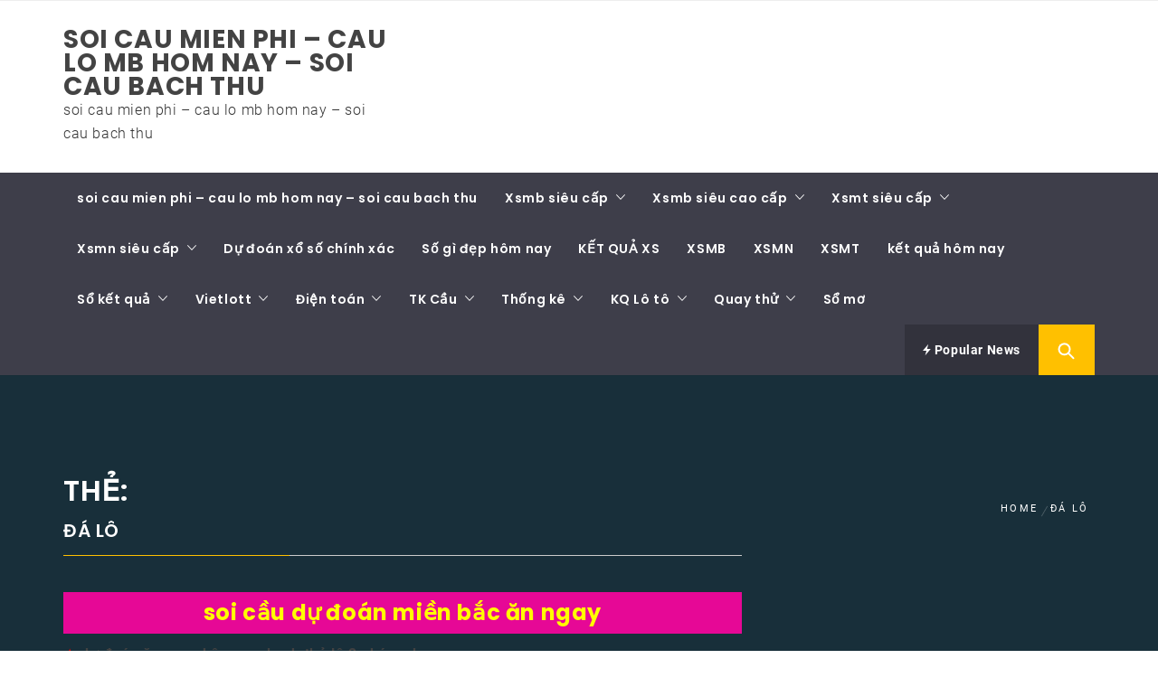

--- FILE ---
content_type: text/html; charset=utf-8
request_url: https://chotbachthulo.com/tag/da-lo/
body_size: 13609
content:
<!DOCTYPE html><html lang="vi"><head><meta charset="UTF-8"><meta name="viewport" content="width=device-width, initial-scale=1.0"><link rel="profile" href="https://gmpg.org/xfn/11"><link rel="pingback" href="https://chotbachthulo.com/xmlrpc.php"><meta name='robots' content='index, follow, max-image-preview:large, max-snippet:-1, max-video-preview:-1' /><link type="text/css" media="all" href="https://chotbachthulo.com/wp-content/cache/breeze-minification/css/breeze_eef21e71846d08d3c3883b0bc9f470d4.css" rel="stylesheet" /><title>&#273;&aacute; l&ocirc;</title><meta name="description" content="&#273;&aacute; l&ocirc; soi cau mien phi - cau lo mb hom nay - soi cau bach thu" /><link rel="canonical" href="https://chotbachthulo.com/tag/da-lo/" /><meta property="og:locale" content="vi_VN" /><meta property="og:type" content="article" /><meta property="og:title" content="&#273;&aacute; l&ocirc;" /><meta property="og:description" content="&#273;&aacute; l&ocirc; soi cau mien phi - cau lo mb hom nay - soi cau bach thu" /><meta property="og:url" content="https://chotbachthulo.com/tag/da-lo/" /><meta property="og:site_name" content="soi cau mien phi - cau lo mb hom nay - soi cau bach thu" /><meta name="twitter:card" content="summary_large_image" /> <script type="application/ld+json" class="yoast-schema-graph">{"@context":"https://schema.org","@graph":[{"@type":"CollectionPage","@id":"https://chotbachthulo.com/tag/da-lo/","url":"https://chotbachthulo.com/tag/da-lo/","name":"&#273;&aacute; l&ocirc;","isPartOf":{"@id":"https://chotbachthulo.com/#website"},"primaryImageOfPage":{"@id":"https://chotbachthulo.com/tag/da-lo/#primaryimage"},"image":{"@id":"https://chotbachthulo.com/tag/da-lo/#primaryimage"},"thumbnailUrl":"https://chotbachthulo.com/wp-content/uploads/2025/02/soi-cau-xsmb.png","description":"&#273;&aacute; l&ocirc; soi cau mien phi - cau lo mb hom nay - soi cau bach thu","breadcrumb":{"@id":"https://chotbachthulo.com/tag/da-lo/#breadcrumb"},"inLanguage":"vi"},{"@type":"ImageObject","inLanguage":"vi","@id":"https://chotbachthulo.com/tag/da-lo/#primaryimage","url":"https://chotbachthulo.com/wp-content/uploads/2025/02/soi-cau-xsmb.png","contentUrl":"https://chotbachthulo.com/wp-content/uploads/2025/02/soi-cau-xsmb.png","width":392,"height":207},{"@type":"BreadcrumbList","@id":"https://chotbachthulo.com/tag/da-lo/#breadcrumb","itemListElement":[{"@type":"ListItem","position":1,"name":"Home","item":"https://chotbachthulo.com/"},{"@type":"ListItem","position":2,"name":"&#273;&aacute; l&ocirc;"}]},{"@type":"WebSite","@id":"https://chotbachthulo.com/#website","url":"https://chotbachthulo.com/","name":"soi cau mien phi - cau lo mb hom nay - soi cau bach thu","description":"soi cau mien phi - cau lo mb hom nay - soi cau bach thu","potentialAction":[{"@type":"SearchAction","target":{"@type":"EntryPoint","urlTemplate":"https://chotbachthulo.com/?s={search_term_string}"},"query-input":"required name=search_term_string"}],"inLanguage":"vi"}]}</script> <link rel="alternate" type="application/rss+xml" title="D&ograve;ng th&ocirc;ng tin soi cau mien phi - cau lo mb hom nay - soi cau bach thu &raquo;" href="https://chotbachthulo.com/feed/" /><link rel="alternate" type="application/rss+xml" title="D&ograve;ng ph&#7843;n h&#7891;i soi cau mien phi - cau lo mb hom nay - soi cau bach thu &raquo;" href="https://chotbachthulo.com/comments/feed/" /><link rel="alternate" type="application/rss+xml" title="D&ograve;ng th&ocirc;ng tin cho Th&#7867; soi cau mien phi - cau lo mb hom nay - soi cau bach thu &raquo; &#273;&aacute; l&ocirc;" href="https://chotbachthulo.com/tag/da-lo/feed/" /> <script type="text/javascript">/*  */
window._wpemojiSettings = {"baseUrl":"https:\/\/s.w.org\/images\/core\/emoji\/14.0.0\/72x72\/","ext":".png","svgUrl":"https:\/\/s.w.org\/images\/core\/emoji\/14.0.0\/svg\/","svgExt":".svg","source":{"concatemoji":"https:\/\/chotbachthulo.com\/wp-includes\/js\/wp-emoji-release.min.js?ver=6.4.7"}};
/*! This file is auto-generated */
!function(i,n){var o,s,e;function c(e){try{var t={supportTests:e,timestamp:(new Date).valueOf()};sessionStorage.setItem(o,JSON.stringify(t))}catch(e){}}function p(e,t,n){e.clearRect(0,0,e.canvas.width,e.canvas.height),e.fillText(t,0,0);var t=new Uint32Array(e.getImageData(0,0,e.canvas.width,e.canvas.height).data),r=(e.clearRect(0,0,e.canvas.width,e.canvas.height),e.fillText(n,0,0),new Uint32Array(e.getImageData(0,0,e.canvas.width,e.canvas.height).data));return t.every(function(e,t){return e===r[t]})}function u(e,t,n){switch(t){case"flag":return n(e,"\ud83c\udff3\ufe0f\u200d\u26a7\ufe0f","\ud83c\udff3\ufe0f\u200b\u26a7\ufe0f")?!1:!n(e,"\ud83c\uddfa\ud83c\uddf3","\ud83c\uddfa\u200b\ud83c\uddf3")&&!n(e,"\ud83c\udff4\udb40\udc67\udb40\udc62\udb40\udc65\udb40\udc6e\udb40\udc67\udb40\udc7f","\ud83c\udff4\u200b\udb40\udc67\u200b\udb40\udc62\u200b\udb40\udc65\u200b\udb40\udc6e\u200b\udb40\udc67\u200b\udb40\udc7f");case"emoji":return!n(e,"\ud83e\udef1\ud83c\udffb\u200d\ud83e\udef2\ud83c\udfff","\ud83e\udef1\ud83c\udffb\u200b\ud83e\udef2\ud83c\udfff")}return!1}function f(e,t,n){var r="undefined"!=typeof WorkerGlobalScope&&self instanceof WorkerGlobalScope?new OffscreenCanvas(300,150):i.createElement("canvas"),a=r.getContext("2d",{willReadFrequently:!0}),o=(a.textBaseline="top",a.font="600 32px Arial",{});return e.forEach(function(e){o[e]=t(a,e,n)}),o}function t(e){var t=i.createElement("script");t.src=e,t.defer=!0,i.head.appendChild(t)}"undefined"!=typeof Promise&&(o="wpEmojiSettingsSupports",s=["flag","emoji"],n.supports={everything:!0,everythingExceptFlag:!0},e=new Promise(function(e){i.addEventListener("DOMContentLoaded",e,{once:!0})}),new Promise(function(t){var n=function(){try{var e=JSON.parse(sessionStorage.getItem(o));if("object"==typeof e&&"number"==typeof e.timestamp&&(new Date).valueOf()<e.timestamp+604800&&"object"==typeof e.supportTests)return e.supportTests}catch(e){}return null}();if(!n){if("undefined"!=typeof Worker&&"undefined"!=typeof OffscreenCanvas&&"undefined"!=typeof URL&&URL.createObjectURL&&"undefined"!=typeof Blob)try{var e="postMessage("+f.toString()+"("+[JSON.stringify(s),u.toString(),p.toString()].join(",")+"));",r=new Blob([e],{type:"text/javascript"}),a=new Worker(URL.createObjectURL(r),{name:"wpTestEmojiSupports"});return void(a.onmessage=function(e){c(n=e.data),a.terminate(),t(n)})}catch(e){}c(n=f(s,u,p))}t(n)}).then(function(e){for(var t in e)n.supports[t]=e[t],n.supports.everything=n.supports.everything&&n.supports[t],"flag"!==t&&(n.supports.everythingExceptFlag=n.supports.everythingExceptFlag&&n.supports[t]);n.supports.everythingExceptFlag=n.supports.everythingExceptFlag&&!n.supports.flag,n.DOMReady=!1,n.readyCallback=function(){n.DOMReady=!0}}).then(function(){return e}).then(function(){var e;n.supports.everything||(n.readyCallback(),(e=n.source||{}).concatemoji?t(e.concatemoji):e.wpemoji&&e.twemoji&&(t(e.twemoji),t(e.wpemoji)))}))}((window,document),window._wpemojiSettings);
/*  */</script> <script type="text/javascript" id="breeze-prefetch-js-extra">/*  */
var breeze_prefetch = {"local_url":"https:\/\/chotbachthulo.com","ignore_remote_prefetch":"1","ignore_list":["\/","\/page\/(.)","\/wp-admin\/"]};
/*  */</script> <script type="text/javascript" src="https://chotbachthulo.com/wp-content/plugins/breeze/assets/js/js-front-end/breeze-prefetch-links.min.js?ver=2.1.6" id="breeze-prefetch-js"></script> <script type="text/javascript" src="https://chotbachthulo.com/wp-includes/js/jquery/jquery.min.js?ver=3.7.1" id="jquery-core-js"></script> <script type="text/javascript" src="https://chotbachthulo.com/wp-includes/js/jquery/jquery-migrate.min.js?ver=3.4.1" id="jquery-migrate-js"></script> <link rel="https://api.w.org/" href="https://chotbachthulo.com/wp-json/" /><link rel="alternate" type="application/json" href="https://chotbachthulo.com/wp-json/wp/v2/tags/2476" /><link rel="EditURI" type="application/rsd+xml" title="RSD" href="https://chotbachthulo.com/xmlrpc.php?rsd" /><meta name="generator" content="WordPress 6.4.7" /> <script async src="https://chotbachthulo.com/wp-content/uploads/breeze/google/gtag.js?id=G-H67RC2Z0T2"></script> <script>window.dataLayer = window.dataLayer || [];
			function gtag(){dataLayer.push(arguments);}
			gtag('js', new Date());
			gtag('config', 'G-H67RC2Z0T2');</script> <link rel="icon" href="https://chotbachthulo.com/wp-content/uploads/2025/08/246x0w-150x150.jpg" sizes="32x32" /><link rel="icon" href="https://chotbachthulo.com/wp-content/uploads/2025/08/246x0w.jpg" sizes="192x192" /><link rel="apple-touch-icon" href="https://chotbachthulo.com/wp-content/uploads/2025/08/246x0w.jpg" /><meta name="msapplication-TileImage" content="https://chotbachthulo.com/wp-content/uploads/2025/08/246x0w.jpg" /></head><body class="archive tag tag-da-lo tag-2476 wp-embed-responsive group-blog hfeed right-sidebar "><div id="page" class="site site-bg full-screen-layout"> <a class="skip-link screen-reader-text" href="#main">Skip to content</a><header id="masthead" class="site-header site-header-second" role="banner"><div class="top-bar hidden-xs hidden-sm visible"><div class="container"><div class="pull-left"><div class="social-icons "></div></div><div class="pull-right"></div></div></div><div class="header-middle"><div class="container"><div class="row"><div class="col-sm-4"><div class="site-branding"> <span class="site-title"> <a href="https://chotbachthulo.com/" rel="home"> soi cau mien phi &#8211; cau lo mb hom nay &#8211; soi cau bach thu </a> </span><p class="site-description">soi cau mien phi &#8211; cau lo mb hom nay &#8211; soi cau bach thu</p></div></div></div></div></div><div class="top-header secondary-bgcolor"><div class="container"><nav id="site-navigation" class="main-navigation" role="navigation"> <a href="javascript:void(0)" id="nav-toggle" class="offcanvas-nav-toggle offcanvas-toggle" aria-controls="primary-menu" aria-expanded="false"> <span class="screen-reader-text">Primary Menu</span> <span class="icon-bar top"></span> <span class="icon-bar middle"></span> <span class="icon-bar bottom"></span> </a><div class="hidden-sm hidden-xs visible"><div class="menu"><ul id="primary-menu" class="menu"><li id="menu-item-16736" class="menu-item menu-item-type-post_type menu-item-object-page menu-item-home menu-item-16736"><a href="https://chotbachthulo.com/trang-chu/">soi cau mien phi &ndash; cau lo mb hom nay &ndash; soi cau bach thu</a></li><li id="menu-item-17279" class="menu-item menu-item-type-taxonomy menu-item-object-category menu-item-has-children menu-item-17279"><a href="https://chotbachthulo.com/xsmb-sieu-cap/">Xsmb si&ecirc;u c&#7845;p</a><ul class="sub-menu"><li id="menu-item-16977" class="menu-item menu-item-type-post_type menu-item-object-page menu-item-16977"><a href="https://chotbachthulo.com/cau-chuan-du-doan-bach-thu-lo-2-nhay-mb-hom-nay/">c&#7847;u chu&#7849;n d&#7921; &#273;o&aacute;n b&#7841;ch th&#7911; l&ocirc; 2 nh&aacute;y mi&#7873;n b&#7855;c</a></li><li id="menu-item-16703" class="menu-item menu-item-type-post_type menu-item-object-page menu-item-16703"><a href="https://chotbachthulo.com/cau-chuan-du-doan-vip-cap-3-cang-vip-mb-hom-nay/">c&#7847;u chu&#7849;n d&#7921; &#273;o&aacute;n v&iacute;p c&#7863;p 3 c&agrave;ng v&iacute;p mb h&ocirc;m nay</a></li><li id="menu-item-16706" class="menu-item menu-item-type-post_type menu-item-object-page menu-item-16706"><a href="https://chotbachthulo.com/cau-chuan-du-doan-vip-dan-lo-10-con-mb-hom-nay/">c&#7847;u chu&#7849;n d&#7921; &#273;o&aacute;n v&iacute;p l&ocirc; 10 con mb h&ocirc;m nay</a></li><li id="menu-item-16709" class="menu-item menu-item-type-post_type menu-item-object-page menu-item-16709"><a href="https://chotbachthulo.com/cau-chuan-du-doan-vip-de-4-con-mb-hom-nay/">c&#7847;u chu&#7849;n d&#7921; &#273;o&aacute;n v&iacute;p &#273;&#7873; 4 con mb h&ocirc;m nay</a></li><li id="menu-item-17156" class="menu-item menu-item-type-post_type menu-item-object-page menu-item-17156"><a href="https://chotbachthulo.com/cau-chuan-du-doan-vip-de-6-con-mb-hom-nay/">c&#7847;u chu&#7849;n d&#7921; &#273;o&aacute;n v&iacute;p &#273;&#7873; 6 con mb h&ocirc;m nay</a></li><li id="menu-item-17155" class="menu-item menu-item-type-post_type menu-item-object-page menu-item-17155"><a href="https://chotbachthulo.com/cau-chuan-du-doan-vip-de-8-con-mb-hom-nay/">c&#7847;u chu&#7849;n d&#7921; &#273;o&aacute;n v&iacute;p &#273;&#7873; 8 con mb h&ocirc;m nay</a></li><li id="menu-item-17154" class="menu-item menu-item-type-post_type menu-item-object-page menu-item-17154"><a href="https://chotbachthulo.com/cau-chuan-du-doan-vip-de-10-con-mb-hom-nay/">c&#7847;u chu&#7849;n d&#7921; &#273;o&aacute;n v&iacute;p &#273;&#7873; 10 con mb h&ocirc;m nay</a></li><li id="menu-item-16710" class="menu-item menu-item-type-post_type menu-item-object-page menu-item-16710"><a href="https://chotbachthulo.com/cau-chuan-du-doan-vip-de-bach-thu-mb-hom-nay/">c&#7847;u chu&#7849;n d&#7921; &#273;o&aacute;n v&iacute;p &#273;&#7873; b&#7841;ch th&#7911; mb h&ocirc;m nay</a></li><li id="menu-item-16711" class="menu-item menu-item-type-post_type menu-item-object-page menu-item-16711"><a href="https://chotbachthulo.com/cau-chuan-du-doan-vip-de-dau-duoi-mb-hom-nay/">c&#7847;u chu&#7849;n d&#7921; &#273;o&aacute;n v&iacute;p &#273;&#7873; &#273;&#7847;u &#273;u&ocirc;i mi&#7873;n b&#7855;c</a></li><li id="menu-item-16712" class="menu-item menu-item-type-post_type menu-item-object-page menu-item-16712"><a href="https://chotbachthulo.com/cau-chuan-du-doan-vip-de-song-thu-mb-hom-nay/">d&#7921; &#273;o&aacute;n v&iacute;p &#273;&#7873; song th&#7911; mb h&ocirc;m nay</a></li><li id="menu-item-16717" class="menu-item menu-item-type-post_type menu-item-object-page menu-item-16717"><a href="https://chotbachthulo.com/cau-chuan-du-doan-vip-lo-4-con-mb-hom-nay/">c&#7847;u chu&#7849;n d&#7921; &#273;o&aacute;n v&iacute;p l&ocirc; 4 con mb h&ocirc;m nay</a></li><li id="menu-item-16718" class="menu-item menu-item-type-post_type menu-item-object-page menu-item-16718"><a href="https://chotbachthulo.com/cau-chuan-du-doan-vip-lo-6-con-mb-hom-nay/">c&#7847;u chu&#7849;n d&#7921; &#273;o&aacute;n v&iacute;p l&ocirc; 6 con mb h&ocirc;m nay</a></li><li id="menu-item-16719" class="menu-item menu-item-type-post_type menu-item-object-page menu-item-16719"><a href="https://chotbachthulo.com/cau-chuan-du-doan-vip-lo-8-con-mb-hom-nay/">c&#7847;u chu&#7849;n d&#7921; &#273;o&aacute;n v&iacute;p l&ocirc; 8 con mb h&ocirc;m nay</a></li></ul></li><li id="menu-item-17278" class="menu-item menu-item-type-taxonomy menu-item-object-category menu-item-has-children menu-item-17278"><a href="https://chotbachthulo.com/xsmb-sieu-cao-cap/">Xsmb si&ecirc;u cao c&#7845;p</a><ul class="sub-menu"><li id="menu-item-16720" class="menu-item menu-item-type-post_type menu-item-object-page menu-item-16720"><a href="https://chotbachthulo.com/cau-chuan-du-doan-vip-lo-bach-thu-kep-mb-hom-nay/">c&#7847;u chu&#7849;n d&#7921; &#273;o&aacute;n v&iacute;p l&ocirc; b&#7841;ch th&#7911; k&eacute;p mb h&ocirc;m nay</a></li><li id="menu-item-16721" class="menu-item menu-item-type-post_type menu-item-object-page menu-item-16721"><a href="https://chotbachthulo.com/cau-chuan-du-doan-vip-lo-bach-thu-mb-hom-nay/">c&#7847;u chu&#7849;n d&#7921; &#273;o&aacute;n v&iacute;p l&ocirc; b&#7841;ch th&#7911; mb h&ocirc;m nay</a></li><li id="menu-item-16722" class="menu-item menu-item-type-post_type menu-item-object-page menu-item-16722"><a href="https://chotbachthulo.com/cau-chuan-du-doan-vip-lo-song-thu-kep-mb-hom-nay/">c&#7847;u chu&#7849;n d&#7921; &#273;o&aacute;n v&iacute;p l&ocirc; song th&#7911; k&eacute;p mb h&ocirc;m nay</a></li><li id="menu-item-16723" class="menu-item menu-item-type-post_type menu-item-object-page menu-item-16723"><a href="https://chotbachthulo.com/cau-chuan-du-doan-vip-lo-song-thu-mb-hom-nay/">c&#7847;u chu&#7849;n d&#7921; &#273;o&aacute;n v&iacute;p l&ocirc; song th&#7911; mb h&ocirc;m nay</a></li><li id="menu-item-16730" class="menu-item menu-item-type-post_type menu-item-object-page menu-item-16730"><a href="https://chotbachthulo.com/cau-chuan-du-doan-vip-vip-3-cang-mb-hom-nay/">c&#7847;u chu&#7849;n d&#7921; &#273;o&aacute;n v&iacute;p v&iacute;p 3 c&agrave;ng mb h&ocirc;m nay</a></li><li id="menu-item-16731" class="menu-item menu-item-type-post_type menu-item-object-page menu-item-16731"><a href="https://chotbachthulo.com/cau-chuan-du-doan-vip-xien-2-lo-mb-hom-nay/">c&#7847;u chu&#7849;n d&#7921; &#273;o&aacute;n v&iacute;p xi&ecirc;n 2 l&ocirc; mi&#7873;n b&#7855;c h&ocirc;m nay</a></li><li id="menu-item-16732" class="menu-item menu-item-type-post_type menu-item-object-page menu-item-16732"><a href="https://chotbachthulo.com/cau-chuan-du-doan-vip-xien-3-lo-mb-hom-nay/">c&#7847;u chu&#7849;n d&#7921; &#273;o&aacute;n v&iacute;p xi&ecirc;n 3 l&ocirc; mb h&ocirc;m nay</a></li><li id="menu-item-16733" class="menu-item menu-item-type-post_type menu-item-object-page menu-item-16733"><a href="https://chotbachthulo.com/cau-chuan-du-doan-vip-xien-4-lo-mb-hom-nay/">c&#7847;u chu&#7849;n d&#7921; &#273;o&aacute;n v&iacute;p xi&ecirc;n 4 l&ocirc; mb h&ocirc;m nay</a></li></ul></li><li id="menu-item-17281" class="menu-item menu-item-type-taxonomy menu-item-object-category menu-item-has-children menu-item-17281"><a href="https://chotbachthulo.com/xsmt-sieu-cap/">Xsmt si&ecirc;u c&#7845;p</a><ul class="sub-menu"><li id="menu-item-16702" class="menu-item menu-item-type-post_type menu-item-object-page menu-item-16702"><a href="https://chotbachthulo.com/cau-chuan-du-doan-vip-bao-lo-mt-hom-nay/">c&#7847;u chu&#7849;n d&#7921; &#273;o&aacute;n v&iacute;p bao l&ocirc; mt h&ocirc;m nay</a></li><li id="menu-item-16705" class="menu-item menu-item-type-post_type menu-item-object-page menu-item-16705"><a href="https://chotbachthulo.com/cau-chuan-du-doan-vip-cap-xiu-chu-mt-hom-nay/">c&#7847;u chu&#7849;n d&#7921; &#273;o&aacute;n v&iacute;p c&#7863;p x&iacute;u ch&#7911; mt h&ocirc;m nay</a></li><li id="menu-item-16708" class="menu-item menu-item-type-post_type menu-item-object-page menu-item-16708"><a href="https://chotbachthulo.com/cau-chuan-du-doan-vip-dac-biet-mt-hom-nay/">c&#7847;u chu&#7849;n d&#7921; &#273;o&aacute;n v&iacute;p &#273;&#7863;c bi&#7879;t mt h&ocirc;m nay</a></li><li id="menu-item-16714" class="menu-item menu-item-type-post_type menu-item-object-page menu-item-16714"><a href="https://chotbachthulo.com/cau-chuan-du-doan-vip-giai-8-mt-hom-nay/">c&#7847;u chu&#7849;n d&#7921; &#273;o&aacute;n v&iacute;p gi&#7843;i 8 mt h&ocirc;m nay</a></li><li id="menu-item-16716" class="menu-item menu-item-type-post_type menu-item-object-page menu-item-16716"><a href="https://chotbachthulo.com/cau-chuan-du-doan-vip-lo-3-mt-hom-nay/">c&#7847;u chu&#7849;n d&#7921; &#273;o&aacute;n v&iacute;p l&ocirc; 3 s&#7889; mt h&ocirc;m nay</a></li><li id="menu-item-16725" class="menu-item menu-item-type-post_type menu-item-object-page menu-item-16725"><a href="https://chotbachthulo.com/cau-chuan-du-doan-vip-dau-duoi-giai-8-mt-hom-nay/">c&#7847;u chu&#7849;n d&#7921; &#273;o&aacute;n v&iacute;p s&#7899; &#273;&#7847;u &#273;u&ocirc;i gi&#7843;i 8 mt h&ocirc;m nay</a></li><li id="menu-item-16727" class="menu-item menu-item-type-post_type menu-item-object-page menu-item-16727"><a href="https://chotbachthulo.com/cau-chuan-du-doan-vip-dau-duoi-giai-dac-biet-mt-hom-nay/">d&#7921; &#273;o&aacute;n v&iacute;p s&#7899; &#273;&#7847;u &#273;u&ocirc;i gi&#7843;i &#273;&#7863;c bi&#7879;t mi&#7873;n trung</a></li><li id="menu-item-16729" class="menu-item menu-item-type-post_type menu-item-object-page menu-item-16729"><a href="https://chotbachthulo.com/cau-chuan-du-doan-vip-song-thu-lo-mt-hom-nay/">c&#7847;u chu&#7849;n d&#7921; &#273;o&aacute;n v&iacute;p song th&#7911; l&ocirc; mt h&ocirc;m nay</a></li><li id="menu-item-16735" class="menu-item menu-item-type-post_type menu-item-object-page menu-item-16735"><a href="https://chotbachthulo.com/cau-chuan-du-doan-vip-xiu-chu-mt-hom-nay/">c&#7847;u chu&#7849;n d&#7921; &#273;o&aacute;n v&iacute;p x&iacute;u ch&#7911; mt h&ocirc;m nay</a></li></ul></li><li id="menu-item-17280" class="menu-item menu-item-type-taxonomy menu-item-object-category menu-item-has-children menu-item-17280"><a href="https://chotbachthulo.com/xsmn-sieu-cap/">Xsmn si&ecirc;u c&#7845;p</a><ul class="sub-menu"><li id="menu-item-16701" class="menu-item menu-item-type-post_type menu-item-object-page menu-item-16701"><a href="https://chotbachthulo.com/cau-chuan-du-doan-vip-bao-lo-mn-hom-nay/">c&#7847;u chu&#7849;n d&#7921; &#273;o&aacute;n v&iacute;p bao l&ocirc; mn h&ocirc;m nay</a></li><li id="menu-item-16704" class="menu-item menu-item-type-post_type menu-item-object-page menu-item-16704"><a href="https://chotbachthulo.com/cau-chuan-du-doan-vip-cap-xiu-chu-mn-hom-nay/">c&#7847;u chu&#7849;n d&#7921; &#273;o&aacute;n v&iacute;p c&#7863;p x&iacute;u ch&#7911; mn h&ocirc;m nay</a></li><li id="menu-item-16707" class="menu-item menu-item-type-post_type menu-item-object-page menu-item-16707"><a href="https://chotbachthulo.com/cau-chuan-du-doan-vip-dac-biet-mn-hom-nay/">c&#7847;u chu&#7849;n d&#7921; &#273;o&aacute;n v&iacute;p &#273;&#7863;c bi&#7879;t mn h&ocirc;m nay</a></li><li id="menu-item-16713" class="menu-item menu-item-type-post_type menu-item-object-page menu-item-16713"><a href="https://chotbachthulo.com/cau-chuan-du-doan-vip-giai-8-mn-hom-nay/">c&#7847;u chu&#7849;n d&#7921; &#273;o&aacute;n v&iacute;p gi&#7843;i 8 mn h&ocirc;m nay</a></li><li id="menu-item-16715" class="menu-item menu-item-type-post_type menu-item-object-page menu-item-16715"><a href="https://chotbachthulo.com/cau-chuan-du-doan-vip-lo-3-mn-hom-nay/">c&#7847;u chu&#7849;n d&#7921; &#273;o&aacute;n v&iacute;p l&ocirc; 3 s&#7889; mn h&ocirc;m nay</a></li><li id="menu-item-16724" class="menu-item menu-item-type-post_type menu-item-object-page menu-item-16724"><a href="https://chotbachthulo.com/cau-chuan-du-doan-vip-dau-duoi-giai-8-mn-hom-nay/">c&#7847;u chu&#7849;n d&#7921; &#273;o&aacute;n v&iacute;p s&#7899; &#273;&#7847;u &#273;u&ocirc;i gi&#7843;i 8 mn h&ocirc;m nay</a></li><li id="menu-item-16726" class="menu-item menu-item-type-post_type menu-item-object-page menu-item-16726"><a href="https://chotbachthulo.com/cau-chuan-du-doan-vip-dau-duoi-giai-dac-biet-mn-hom-nay/">d&#7921; &#273;o&aacute;n v&iacute;p s&#7899; &#273;&#7847;u &#273;u&ocirc;i gi&#7843;i &#273;&#7863;c bi&#7879;t mi&#7873;n nam</a></li><li id="menu-item-16728" class="menu-item menu-item-type-post_type menu-item-object-page menu-item-16728"><a href="https://chotbachthulo.com/cau-chuan-du-doan-vip-song-thu-lo-mn-hom-nay/">c&#7847;u chu&#7849;n d&#7921; &#273;o&aacute;n v&iacute;p song th&#7911; l&ocirc; mn h&ocirc;m nay</a></li><li id="menu-item-16734" class="menu-item menu-item-type-post_type menu-item-object-page menu-item-16734"><a href="https://chotbachthulo.com/cau-chuan-du-doan-vip-xiu-chu-mn-hom-nay/">c&#7847;u chu&#7849;n d&#7921; &#273;o&aacute;n v&iacute;p x&iacute;u ch&#7911; mn h&ocirc;m nay</a></li></ul></li><li id="menu-item-17276" class="menu-item menu-item-type-taxonomy menu-item-object-category menu-item-17276"><a href="https://chotbachthulo.com/du-doan-xo-so-chinh-xac/">D&#7921; &#273;o&aacute;n x&#7893; s&#7889; ch&iacute;nh x&aacute;c</a></li><li id="menu-item-17277" class="menu-item menu-item-type-taxonomy menu-item-object-category menu-item-17277"><a href="https://chotbachthulo.com/so-gi-dep-hom-nay/">S&#7889; g&igrave; &#273;&#7865;p h&ocirc;m nay</a></li><li id="menu-item-16959" class="menu-item menu-item-type-post_type menu-item-object-post menu-item-16959"><a href="https://chotbachthulo.com/ket-qua-xs/">K&#7870;T QU&#7842; XS</a></li><li id="menu-item-18357" class="menu-item menu-item-type-post_type menu-item-object-post menu-item-18357"><a href="https://chotbachthulo.com/xsmb-kqxsmb-ket-qua-sxmb-an-100-chac-chan/">XSMB</a></li><li id="menu-item-18358" class="menu-item menu-item-type-post_type menu-item-object-post menu-item-18358"><a href="https://chotbachthulo.com/xsmn-kqxsmn-ket-qua-sxmn-30-ngay-chuan-100/">XSMN</a></li><li id="menu-item-18359" class="menu-item menu-item-type-post_type menu-item-object-post menu-item-18359"><a href="https://chotbachthulo.com/xsmt-kqxsmt-ket-qua-sxmt-3-mien-ngay-nay-100/">XSMT</a></li><li id="menu-item-18360" class="menu-item menu-item-type-post_type menu-item-object-post menu-item-18360"><a href="https://chotbachthulo.com/ket-qua-xo-so-30-ngay-gan-day-chuan/">k&#7871;t qu&#7843; h&ocirc;m nay</a></li><li id="menu-item-18361" class="menu-item menu-item-type-post_type menu-item-object-post menu-item-has-children menu-item-18361"><a href="https://chotbachthulo.com/xsmb-30-ngay-chuan-an-100/">S&#7893; k&#7871;t qu&#7843;</a><ul class="sub-menu"><li id="menu-item-18363" class="menu-item menu-item-type-post_type menu-item-object-post menu-item-18363"><a href="https://chotbachthulo.com/xsmb-30-ngay-chuan-khong-can-chinh-100/">S&#7893; k&#7871;t qu&#7843; XSMB</a></li><li id="menu-item-18364" class="menu-item menu-item-type-post_type menu-item-object-post menu-item-18364"><a href="https://chotbachthulo.com/xsmt-30-ngay-so-chuan-mt-100/">S&#7893; k&#7871;t qu&#7843; XSMT</a></li><li id="menu-item-18365" class="menu-item menu-item-type-post_type menu-item-object-post menu-item-18365"><a href="https://chotbachthulo.com/xsmn-30-ngay-so-ket-qua-an-chac/">S&#7893; k&#7871;t qu&#7843; XSMN</a></li></ul></li><li id="menu-item-18366" class="menu-item menu-item-type-post_type menu-item-object-post menu-item-has-children menu-item-18366"><a href="https://chotbachthulo.com/xo-so-vietlott-chuan-hang-ngay-an-ngay/">Vietlott</a><ul class="sub-menu"><li id="menu-item-18367" class="menu-item menu-item-type-post_type menu-item-object-post menu-item-18367"><a href="https://chotbachthulo.com/xo-so-vietlott-chuan-hang-ngay-an-ngay/">x&#7893; s&#7889; vietlott</a></li><li id="menu-item-18368" class="menu-item menu-item-type-post_type menu-item-object-post menu-item-18368"><a href="https://chotbachthulo.com/xo-so-mega-6-45-paga-mega-chuan-100/">Xo so mega 6/45</a></li><li id="menu-item-18369" class="menu-item menu-item-type-post_type menu-item-object-post menu-item-18369"><a href="https://chotbachthulo.com/xo-so-power-6-55-chuan-khong-can-chinh-no-ngay-lap-tuc/">x&#7893; s&#7889; Power 6/55</a></li><li id="menu-item-18370" class="menu-item menu-item-type-post_type menu-item-object-post menu-item-18370"><a href="https://chotbachthulo.com/xo-so-max-3d-ket-qua-xo-so-hom-nay/">Max 3D</a></li><li id="menu-item-18371" class="menu-item menu-item-type-post_type menu-item-object-post menu-item-18371"><a href="https://chotbachthulo.com/xo-so-max-4d-ket-qua-4d-vietlott-chuan/">Max 4D</a></li><li id="menu-item-18372" class="menu-item menu-item-type-post_type menu-item-object-post menu-item-18372"><a href="https://chotbachthulo.com/thong-ke-xs-mega-6-45-dep-vip-nhat-hom-nay/">Th&#7889;ng k&ecirc;</a></li></ul></li><li id="menu-item-18373" class="menu-item menu-item-type-post_type menu-item-object-post menu-item-has-children menu-item-18373"><a href="https://chotbachthulo.com/xo-so-dien-toan-soi-cau-xo-so-3-mien/">&#272;i&#7879;n to&aacute;n</a><ul class="sub-menu"><li id="menu-item-18374" class="menu-item menu-item-type-post_type menu-item-object-post menu-item-18374"><a href="https://chotbachthulo.com/xo-so-dien-toan-soi-cau-xo-so-3-mien/">X&#7893; s&#7889; &#273;i&#7879;n to&aacute;n 6&#215;36</a></li><li id="menu-item-18375" class="menu-item menu-item-type-post_type menu-item-object-post menu-item-18375"><a href="https://chotbachthulo.com/xo-so-dien-toan-123-hom-nay/">X&#7893; s&#7889; &#273;i&#7879;n to&aacute;n 123</a></li><li id="menu-item-18376" class="menu-item menu-item-type-post_type menu-item-object-post menu-item-18376"><a href="https://chotbachthulo.com/xo-so-than-tai-phat-tai-soi-chuan-an-chac/">X&#7893; s&#7889; th&#7847;n t&agrave;i</a></li></ul></li><li id="menu-item-18377" class="menu-item menu-item-type-post_type menu-item-object-post menu-item-has-children menu-item-18377"><a href="https://chotbachthulo.com/cau-bach-thu-bac-trung-nam-hom-nay/">TK C&#7847;u</a><ul class="sub-menu"><li id="menu-item-18378" class="menu-item menu-item-type-post_type menu-item-object-post menu-item-18378"><a href="https://chotbachthulo.com/cau-bach-thu-bac-trung-nam-hom-nay/">C&#7847;u b&#7841;ch th&#7911; (MB)</a></li><li id="menu-item-18379" class="menu-item menu-item-type-post_type menu-item-object-post menu-item-18379"><a href="https://chotbachthulo.com/cau-lat-lien-tuc-mb-an-chac-chan/">C&#7847;u l&#7853;t li&ecirc;n t&#7909;c (MB</a></li><li id="menu-item-18380" class="menu-item menu-item-type-post_type menu-item-object-post menu-item-18380"><a href="https://chotbachthulo.com/cau-ve-ca-cap-mb-no-deu-ca-thang-chac-chan/">C&#7847;u v&#7873; c&#7843; c&#7863;p (MB)</a></li><li id="menu-item-18381" class="menu-item menu-item-type-post_type menu-item-object-post menu-item-18381"><a href="https://chotbachthulo.com/cau-ve-nhieu-nhay-an-chac-chan-no-hang-ngay-100/">C&#7847;u v&#7873; nhi&#7873;u nh&aacute;y (MB</a></li></ul></li><li id="menu-item-18382" class="menu-item menu-item-type-post_type menu-item-object-post menu-item-has-children menu-item-18382"><a href="https://chotbachthulo.com/thong-ke-lo-mb-sieu-dep-chuan/">Th&#7889;ng k&ecirc;</a><ul class="sub-menu"><li id="menu-item-18383" class="menu-item menu-item-type-post_type menu-item-object-post menu-item-18383"><a href="https://chotbachthulo.com/thong-ke-lo-gan-dep-chuan-an-chac/">th&#7889;ng k&ecirc; l&ocirc; gan</a></li><li id="menu-item-18384" class="menu-item menu-item-type-post_type menu-item-object-post menu-item-18384"><a href="https://chotbachthulo.com/lo-xien-thong-ke-lo-xien-an-ngay/">Th&#7889;ng k&ecirc; l&ocirc; xi&ecirc;n</a></li><li id="menu-item-18385" class="menu-item menu-item-type-post_type menu-item-object-post menu-item-18385"><a href="https://chotbachthulo.com/lo-kep-thong-ke-lo-kep-hom-nay/">Th&#7889;ng k&ecirc; l&ocirc; k&eacute;p</a></li><li id="menu-item-18386" class="menu-item menu-item-type-post_type menu-item-object-post menu-item-18386"><a href="https://chotbachthulo.com/thong-ke-lo-to-theo-dau-chuan-hom-nay/">Th&#7889;ng k&ecirc; &#272;&#7847;u</a></li><li id="menu-item-18387" class="menu-item menu-item-type-post_type menu-item-object-post menu-item-18387"><a href="https://chotbachthulo.com/thong-ke-loto-theo-duoi-hom-nay/">Th&#7889;ng k&ecirc; &#272;u&ocirc;i</a></li><li id="menu-item-18388" class="menu-item menu-item-type-post_type menu-item-object-post menu-item-18388"><a href="https://chotbachthulo.com/thong-ke-dau-duoi-hom-nay-chuan/">Th&#7889;ng k&ecirc; &#272;&#7847;u &ndash; &#272;u&ocirc;i</a></li><li id="menu-item-18389" class="menu-item menu-item-type-post_type menu-item-object-post menu-item-18389"><a href="https://chotbachthulo.com/thong-ke-lo-to-theo-tong-dac-biet-an-chac/">Th&#7889;ng k&ecirc; T&#7893;ng</a></li><li id="menu-item-18390" class="menu-item menu-item-type-post_type menu-item-object-post menu-item-18390"><a href="https://chotbachthulo.com/thong-ke-tan-suat-xuat-hien/">T&#7847;n su&#7845;t xu&#7845;t hi&#7879;n</a></li><li id="menu-item-18391" class="menu-item menu-item-type-post_type menu-item-object-post menu-item-18391"><a href="https://chotbachthulo.com/thong-ke-loto-tu-00-99/">TK t&#7915; 00 &#273;&#7871;n 99</a></li></ul></li><li id="menu-item-18392" class="menu-item menu-item-type-post_type menu-item-object-post menu-item-has-children menu-item-18392"><a href="https://chotbachthulo.com/loto-3-mien-sieu-chuan/">KQ L&ocirc; t&ocirc;</a><ul class="sub-menu"><li id="menu-item-18393" class="menu-item menu-item-type-post_type menu-item-object-post menu-item-18393"><a href="https://chotbachthulo.com/loto-3-mien-sieu-chuan/">B&#7843;ng loto MB</a></li><li id="menu-item-18394" class="menu-item menu-item-type-post_type menu-item-object-post menu-item-18394"><a href="https://chotbachthulo.com/loto-mien-trung-chuan-nhat/">B&#7843;ng loto MT</a></li><li id="menu-item-18395" class="menu-item menu-item-type-post_type menu-item-object-post menu-item-18395"><a href="https://chotbachthulo.com/loto-mien-nam-chuan-nhat/">B&#7843;ng loto MN</a></li></ul></li><li id="menu-item-18396" class="menu-item menu-item-type-post_type menu-item-object-post menu-item-has-children menu-item-18396"><a href="https://chotbachthulo.com/quay-thu-xo-so-3-mien-hom-nay/">Quay th&#7917;</a><ul class="sub-menu"><li id="menu-item-18397" class="menu-item menu-item-type-post_type menu-item-object-post menu-item-18397"><a href="https://chotbachthulo.com/quay-thu-xo-so-3-mien-hom-nay/">Quay th&#7917; XSMB</a></li><li id="menu-item-18398" class="menu-item menu-item-type-post_type menu-item-object-post menu-item-18398"><a href="https://chotbachthulo.com/quay-thu-mien-nam-chuan-100/">Quay th&#7917; XSMN</a></li><li id="menu-item-18399" class="menu-item menu-item-type-post_type menu-item-object-post menu-item-18399"><a href="https://chotbachthulo.com/quay-thu-mien-trung-chuan/">Quay th&#7917; XSMT</a></li><li id="menu-item-18400" class="menu-item menu-item-type-post_type menu-item-object-post menu-item-18400"><a href="https://chotbachthulo.com/quay-thu-vietlott-quay-thu-kqxs-hom-nay-an-ngay/">Quay th&#7917; Vietlott</a></li></ul></li><li id="menu-item-18401" class="menu-item menu-item-type-post_type menu-item-object-post menu-item-18401"><a href="https://chotbachthulo.com/so-mo-lo-de-chuan-nhat/">S&#7893; m&#417;</a></li></ul></div></div></nav><div class="pull-right"><ul class="right-nav"><li> <a href="javascript:void(0)" class="skip-link-trending-start-1"></a> <a href="javascript:void(0)" class="skip-link-trending-start-2"></a> <a data-toggle="collapse" href="#trendingCollapse" aria-expanded="false" aria-controls="trendingCollapse" class="primary-bgcolor trending-news collapsed"> <i class="twp-icon ion-flash"></i> Popular News </a></li><li> <span class="search-btn-wrapper"> <a href="javascript:void(0)" class="skip-link-search-button-1"> <a href="javascript:void(0)" class="skip-link-search-button"> <a href="javascript:void(0)" class="search-button alt-bgcolor"> <span class="search-icon" aria-hidden="true"></span> </a> </span></li></ul></div></div><div class="search-box alt-bordercolor"><form role="search" method="get" class="search-form" action="https://chotbachthulo.com/"> <label> <span class="screen-reader-text">T&igrave;m ki&#7871;m cho:</span> <input type="search" class="search-field" placeholder="T&igrave;m ki&#7871;m &hellip;" value="" name="s" /> </label> <input type="submit" class="search-submit" value="T&igrave;m ki&#7871;m" /></form> <a class="search-box-render screen-reader-text" href="javascript:void(0)"></a></div><div class="collapse primary-bgcolor" id="trendingCollapse"><div class="container pt-20 pb-20 pt-md-40"><div class="row"><div class="col-md-4"><article class="article-list"><div class="article-image"> <a href="https://chotbachthulo.com/soi-cau-3-cang-bac-trung-nam-soi-cau-3-cang-666-hom-nay-ngay-01-12-2025/" class="theme-image-size theme-image-small"> <img loading="lazy" src="https://chotbachthulo.com/wp-content/themes/magazine-prime/images/no-image.jpg" alt="Soi c&#7847;u 3 c&agrave;ng B&#7855;c Trung Nam &#8211; Soi c&#7847;u 3 c&agrave;ng 666 h&ocirc;m nay ng&agrave;y 01/12/2025"> </a></div><div class="article-body"><div class="post-meta"> <span class="posts-date alt-bgcolor"><span></span>2026</div><h2 class="secondary-bgcolor"> <a href="https://chotbachthulo.com/soi-cau-3-cang-bac-trung-nam-soi-cau-3-cang-666-hom-nay-ngay-01-12-2025/" title="Soi c&#7847;u 3 c&agrave;ng B&#7855;c Trung Nam &#8211; Soi c&#7847;u 3 c&agrave;ng 666 h&ocirc;m nay ng&agrave;y 01/12/2025"> Soi c&#7847;u 3 c&agrave;ng B&#7855;c Trung Nam &#8211; Soi c&#7847;u 3 c&agrave;ng 666 h&ocirc;m nay ng&agrave;y 01/12/2025 </a></h2></div></article></div><div class="col-md-4"><article class="article-list"><div class="article-image"> <a href="https://chotbachthulo.com/bach-thu-de-dac-biet-so-de-hom-nay-ngay-01-12-2025/" class="theme-image-size theme-image-small"> <img loading="lazy" src="https://chotbachthulo.com/wp-content/themes/magazine-prime/images/no-image.jpg" alt="B&#7841;ch th&#7911; &#273;&#7873; &#273;&#7863;c bi&#7879;t &#8211; S&#7889; &#273;&#7873; h&ocirc;m nay ng&agrave;y 01/12/2025"> </a></div><div class="article-body"><div class="post-meta"> <span class="posts-date alt-bgcolor"><span></span>2026</div><h2 class="secondary-bgcolor"> <a href="https://chotbachthulo.com/bach-thu-de-dac-biet-so-de-hom-nay-ngay-01-12-2025/" title="B&#7841;ch th&#7911; &#273;&#7873; &#273;&#7863;c bi&#7879;t &#8211; S&#7889; &#273;&#7873; h&ocirc;m nay ng&agrave;y 01/12/2025"> B&#7841;ch th&#7911; &#273;&#7873; &#273;&#7863;c bi&#7879;t &#8211; S&#7889; &#273;&#7873; h&ocirc;m nay ng&agrave;y 01/12/2025 </a></h2></div></article></div><div class="col-md-4"><article class="article-list"><div class="article-image"> <a href="https://chotbachthulo.com/soi-cau-7777-du-doan-cau-lo-dep-ngay-01-12-2025/" class="theme-image-size theme-image-small"> <img loading="lazy" src="https://chotbachthulo.com/wp-content/themes/magazine-prime/images/no-image.jpg" alt="Soi c&#7847;u 7777 d&#7921; &#273;o&aacute;n c&#7847;u l&ocirc; &#273;&#7865;p ng&agrave;y 01/12/2025"> </a></div><div class="article-body"><div class="post-meta"> <span class="posts-date alt-bgcolor"><span></span>2026</div><h2 class="secondary-bgcolor"> <a href="https://chotbachthulo.com/soi-cau-7777-du-doan-cau-lo-dep-ngay-01-12-2025/" title="Soi c&#7847;u 7777 d&#7921; &#273;o&aacute;n c&#7847;u l&ocirc; &#273;&#7865;p ng&agrave;y 01/12/2025"> Soi c&#7847;u 7777 d&#7921; &#273;o&aacute;n c&#7847;u l&ocirc; &#273;&#7865;p ng&agrave;y 01/12/2025 </a></h2></div></article></div><div class="col-md-4"><article class="article-list"><div class="article-image"> <a href="https://chotbachthulo.com/bach-thu-lo-dep-nhat-hom-nay-bach-thu-lo-2-nhay-ngay-01-12-2025/" class="theme-image-size theme-image-small"> <img loading="lazy" src="https://chotbachthulo.com/wp-content/themes/magazine-prime/images/no-image.jpg" alt="B&#7841;ch th&#7911; l&ocirc; &#273;&#7865;p nh&#7845;t h&ocirc;m nay &#8211; B&#7841;ch th&#7911; l&ocirc; 2 nh&aacute;y ng&agrave;y 01/12/2025"> </a></div><div class="article-body"><div class="post-meta"> <span class="posts-date alt-bgcolor"><span></span>2026</div><h2 class="secondary-bgcolor"> <a href="https://chotbachthulo.com/bach-thu-lo-dep-nhat-hom-nay-bach-thu-lo-2-nhay-ngay-01-12-2025/" title="B&#7841;ch th&#7911; l&ocirc; &#273;&#7865;p nh&#7845;t h&ocirc;m nay &#8211; B&#7841;ch th&#7911; l&ocirc; 2 nh&aacute;y ng&agrave;y 01/12/2025"> B&#7841;ch th&#7911; l&ocirc; &#273;&#7865;p nh&#7845;t h&ocirc;m nay &#8211; B&#7841;ch th&#7911; l&ocirc; 2 nh&aacute;y ng&agrave;y 01/12/2025 </a></h2></div></article></div><div class="col-md-4"><article class="article-list"><div class="article-image"> <a href="https://chotbachthulo.com/soi-cau-3-cang-6666-soi-cau-6666-ngay-01-12-2025/" class="theme-image-size theme-image-small"> <img loading="lazy" src="https://chotbachthulo.com/wp-content/themes/magazine-prime/images/no-image.jpg" alt="Soi c&#7847;u 3 c&agrave;ng 6666 &#8211; Soi c&#7847;u 6666 ng&agrave;y 01/12/2025"> </a></div><div class="article-body"><div class="post-meta"> <span class="posts-date alt-bgcolor"><span></span>2026</div><h2 class="secondary-bgcolor"> <a href="https://chotbachthulo.com/soi-cau-3-cang-6666-soi-cau-6666-ngay-01-12-2025/" title="Soi c&#7847;u 3 c&agrave;ng 6666 &#8211; Soi c&#7847;u 6666 ng&agrave;y 01/12/2025"> Soi c&#7847;u 3 c&agrave;ng 6666 &#8211; Soi c&#7847;u 6666 ng&agrave;y 01/12/2025 </a></h2></div></article></div><div class="col-md-4"><article class="article-list"><div class="article-image"> <a href="https://chotbachthulo.com/du-doan-soi-cau-lo-de-247-mien-phi-so-vip-ngay-01-12-2025/" class="theme-image-size theme-image-small"> <img loading="lazy" src="https://chotbachthulo.com/wp-content/themes/magazine-prime/images/no-image.jpg" alt="D&#7921; &#273;o&aacute;n soi c&#7847;u l&ocirc; &#273;&#7873; 247 &#8211; mi&#7877;n ph&iacute; s&#7889; v&iacute;p ng&agrave;y 01/12/2025"> </a></div><div class="article-body"><div class="post-meta"> <span class="posts-date alt-bgcolor"><span></span>2026</div><h2 class="secondary-bgcolor"> <a href="https://chotbachthulo.com/du-doan-soi-cau-lo-de-247-mien-phi-so-vip-ngay-01-12-2025/" title="D&#7921; &#273;o&aacute;n soi c&#7847;u l&ocirc; &#273;&#7873; 247 &#8211; mi&#7877;n ph&iacute; s&#7889; v&iacute;p ng&agrave;y 01/12/2025"> D&#7921; &#273;o&aacute;n soi c&#7847;u l&ocirc; &#273;&#7873; 247 &#8211; mi&#7877;n ph&iacute; s&#7889; v&iacute;p ng&agrave;y 01/12/2025 </a></h2></div></article></div></div></div></div> <a href="javascript:void(0)" class="skip-link-trending-end"></a></div></header><div class="wrapper page-inner-title inner-banner data-bg " data-background=""><header class="entry-header"><div class="container"><div class="row"><div class="col-md-8"><h1 class="entry-title">Th&#7867;: <span>&#273;&aacute; l&ocirc;</span></h1><div class="taxonomy-description"><h3 class="themcss" style="background: #e60896; font-weight: 300; color: #ffffff; padding: 10px; cursor: default; display: block; margin-left: 0px; text-align: center;"><span style="color: #ffff00;"><strong><span style="color: #ffffff;"> <span style="color: #ffff00;">soi c&#7847;u d&#7921; &#273;o&aacute;n mi&#7873;n b&#7855;c &#259;n ngay</span></span></strong></span></h3><p><span style="color: #ff0000;">&#9733;</span> <a href="/cau-chuan-du-doan-bach-thu-lo-2-nhay-mb-hom-nay/"><strong>d&#7921; &#273;o&aacute;n &#259;n ngay h&ocirc;m nay b&#7841;ch th&#7911; l&ocirc; 2 nh&aacute;y mb</strong></a></p><p><strong><span style="color: #ff0000;">&#9733;</span> </strong><a href="/cau-chuan-du-doan-vip-lo-bach-thu-mb-hom-nay/"><strong>d&#7921; &#273;o&aacute;n &#259;n ngay h&ocirc;m nay b&#7841;ch th&#7911; l&ocirc; mb</strong></a></p><p><a href="/cau-chuan-du-doan-vip-lo-song-thu-mb-hom-nay/"><strong>&#9733; d&#7921; &#273;o&aacute;n &#259;n ngay h&ocirc;m nay song th&#7911; l&ocirc; mb</strong></a></p><p><a href="/cau-chuan-du-doan-vip-lo-bach-thu-kep-mb-hom-nay/"><strong>&#9733; d&#7921; &#273;o&aacute;n &#259;n ngay h&ocirc;m nay b&#7841;ch th&#7911; l&ocirc; k&eacute;p mb</strong></a></p><p><a href="/cau-chuan-du-doan-vip-lo-song-thu-kep-mb-hom-nay/"><strong>&#9733; d&#7921; &#273;o&aacute;n &#259;n ngay h&ocirc;m nay song th&#7911; l&ocirc; k&eacute;p mb</strong></a></p><p><a href="/cau-chuan-du-doan-vip-de-bach-thu-mb-hom-nay/"><strong>&#9733; d&#7921; &#273;o&aacute;n &#259;n ngay h&ocirc;m nay b&#7841;ch th&#7911; &#273;&#7873; mb</strong></a></p><p><a href="/cau-chuan-du-doan-vip-de-song-thu-mb-hom-nay/"><strong>&#9733; d&#7921; &#273;o&aacute;n &#259;n ngay h&ocirc;m nay song th&#7911; &#273;&#7873; mb</strong></a></p><p><a href="/cau-chuan-du-doan-vip-de-4-con-mb-hom-nay/"><strong>&#9733; d&#7921; &#273;o&aacute;n &#259;n ngay h&ocirc;m nay d&agrave;n &#273;&#7873; 4 s&#7889; mb</strong></a></p><p><a href="/cau-chuan-du-doan-vip-de-6-con-mb-hom-nay/"><strong>&#9733; d&#7921; &#273;o&aacute;n &#259;n ngay h&ocirc;m nay d&agrave;n &#273;&#7873; 6 s&#7889; mb</strong></a></p><p><a href="/cau-chuan-du-doan-vip-de-8-con-mb-hom-nay/"><strong>&#9733; d&#7921; &#273;o&aacute;n &#259;n ngay h&ocirc;m nay d&agrave;n &#273;&#7873; 8 s&#7889; mb</strong></a></p><p><a href="/cau-chuan-du-doan-vip-de-10-con-mb-hom-nay/"><strong>&#9733; d&#7921; &#273;o&aacute;n &#259;n ngay h&ocirc;m nay d&agrave;n &#273;&#7873; 10 s&#7889; mb</strong></a></p><p><a href="/cau-chuan-du-doan-vip-lo-4-con-mb-hom-nay/"><strong>&#9733; d&#7921; &#273;o&aacute;n &#259;n ngay h&ocirc;m nay d&agrave;n l&ocirc; 4 s&#7889; mb</strong></a></p><p><a href="/cau-chuan-du-doan-vip-lo-6-con-mb-hom-nay/"><strong>&#9733; d&#7921; &#273;o&aacute;n &#259;n ngay h&ocirc;m nay d&agrave;n l&ocirc; 6 s&#7889; mb</strong></a></p><p><a href="/cau-chuan-du-doan-vip-lo-8-con-mb-hom-nay/"><strong>&#9733; d&#7921; &#273;o&aacute;n &#259;n ngay h&ocirc;m nay d&agrave;n l&ocirc; 8 s&#7889; mb</strong></a></p><p><a href="/cau-chuan-du-doan-vip-xien-2-lo-mb-hom-nay/"><strong>&#9733; d&#7921; &#273;o&aacute;n &#259;n ngay h&ocirc;m nay d&agrave;n l&ocirc; xi&ecirc;n 2 mb</strong></a></p><p><a href="/cau-chuan-du-doan-vip-xien-3-lo-mb-hom-nay/"><strong>&#9733; d&#7921; &#273;o&aacute;n &#259;n ngay h&ocirc;m nay d&agrave;n l&ocirc; xi&ecirc;n 3 mb</strong></a></p><p><a href="/cau-chuan-du-doan-vip-xien-4-lo-mb-hom-nay/"><strong>&#9733; d&#7921; &#273;o&aacute;n &#259;n ngay h&ocirc;m nay d&agrave;n l&ocirc; xi&ecirc;n 4 mb</strong></a></p><p><a href="/cau-chuan-du-doan-vip-vip-3-cang-mb-hom-nay/"><strong>&#9733; d&#7921; &#273;o&aacute;n &#259;n ngay h&ocirc;m nay 3 c&agrave;ng mb</strong></a></p><p><a href="/cau-chuan-du-doan-vip-cap-3-cang-vip-mb-hom-nay/"><strong>&#9733; d&#7921; &#273;o&aacute;n &#259;n ngay h&ocirc;m nay d&agrave;n 3 c&agrave;ng 2 s&#7889; mb</strong></a></p><p><a href="/cau-chuan-du-doan-vip-dan-lo-10-con-mb-hom-nay/"><strong>&#9733; d&#7921; &#273;o&aacute;n &#259;n ngay h&ocirc;m nay d&agrave;n l&ocirc; 10 s&#7889; mb</strong></a></p><p><a href="/cau-chuan-du-doan-vip-de-dau-duoi-mb-hom-nay/"><strong>&#9733; d&#7921; &#273;o&aacute;n &#259;n ngay h&ocirc;m nay &#273;&#7873; &#273;&#7847;u &#273;u&ocirc;i mb</strong></a></p><h3 class="themcss" style="background: #e60896; font-weight: 300; color: #ffffff; padding: 10px; cursor: default; display: block; margin-left: 0px; text-align: center;"><span style="color: #ffff00;"><strong><span style="color: #ffffff;"> <span style="color: #ffff00;">soi c&#7847;u gi&#7901; v&agrave;ng mi&#7873;n nam &#259;n ngay</span></span></strong></span></h3><p><a href="/cau-chuan-du-doan-vip-xiu-chu-mn-hom-nay/"><strong>&#9733; d&#7921; &#273;o&aacute;n &#259;n ngay h&ocirc;m nay x&#7881;u ch&#7911; mn</strong></a></p><p><a href="/cau-chuan-du-doan-vip-dac-biet-mn-hom-nay/"><strong>&#9733; d&#7921; &#273;o&aacute;n &#259;n ngay h&ocirc;m nay gi&#7843;i &#273;&#7863;c bi&#7879;t mn</strong></a></p><p><a href="/cau-chuan-du-doan-vip-giai-8-mn-hom-nay/"><strong>&#9733; d&#7921; &#273;o&aacute;n &#259;n ngay h&ocirc;m nay gi&#7843;i 8 mn</strong></a></p><p><a href="/cau-chuan-du-doan-vip-bao-lo-mn-hom-nay/"><strong>&#9733; d&#7921; &#273;o&aacute;n &#259;n ngay h&ocirc;m nay bao l&ocirc; mn</strong></a></p><p><a href="/cau-chuan-du-doan-vip-cap-xiu-chu-mn-hom-nay/"><strong>&#9733; d&#7921; &#273;o&aacute;n &#259;n ngay h&ocirc;m nay c&#7863;p x&#7881;u ch&#7911; mn</strong></a></p><p><a href="/cau-chuan-du-doan-vip-song-thu-lo-mn-hom-nay/"><strong>&#9733; d&#7921; &#273;o&aacute;n &#259;n ngay h&ocirc;m nay song th&#7911; l&ocirc; mn</strong></a></p><p><a href="/cau-chuan-du-doan-vip-dau-duoi-giai-8-mn-hom-nay/"><strong>&#9733; d&#7921; &#273;o&aacute;n &#259;n ngay h&ocirc;m nay &#273;&#7847;u &#273;u&ocirc;i gi&#7843;i 8 mn</strong></a></p><p><a href="/cau-chuan-du-doan-vip-dau-duoi-giai-dac-biet-mn-hom-nay/"><strong>&#9733; d&#7921; &#273;o&aacute;n &#259;n ngay h&ocirc;m nay &#273;&#7847;u &#273;u&ocirc;i &#273;&#7863;c bi&#7879;t mn</strong></a></p><p><a href="/cau-chuan-du-doan-vip-lo-3-mn-hom-nay/"><strong>&#9733; d&#7921; &#273;o&aacute;n &#259;n ngay h&ocirc;m nay l&ocirc; 3 s&#7889; mn</strong></a></p><h3 class="themcss" style="background: #e60896; font-weight: 300; color: #ffffff; padding: 10px; cursor: default; display: block; margin-left: 0px; text-align: center;"><span style="color: #ffff00;"><strong><span style="color: #ffffff;"> <span style="color: #ffff00;">soi c&#7847;u &#273;&#7897;c th&#7911; mi&#7873;n trung si&ecirc;u chu&#7849;n</span></span></strong></span></h3><p><strong>&#9733; </strong><a href="/cau-chuan-du-doan-vip-xiu-chu-mt-hom-nay/"><strong>d&#7921; &#273;o&aacute;n &#259;n ngay h&ocirc;m nay x&#7881;u ch&#7911; mt</strong></a></p><p><strong>&#9733; </strong><a href="/cau-chuan-du-doan-vip-dac-biet-mt-hom-nay/"><strong>d&#7921; &#273;o&aacute;n &#259;n ngay h&ocirc;m nay gi&#7843;i &#273;&#7863;c bi&#7879;t mt</strong></a></p><p><strong>&#9733; </strong><a href="/cau-chuan-du-doan-vip-giai-8-mt-hom-nay/"><strong>d&#7921; &#273;o&aacute;n &#259;n ngay h&ocirc;m nay gi&#7843;i 8 mt</strong></a></p><p><strong>&#9733; </strong><a href="/cau-chuan-du-doan-vip-bao-lo-mt-hom-nay/"><strong>d&#7921; &#273;o&aacute;n &#259;n ngay h&ocirc;m nay bao l&ocirc; mt</strong></a></p><p><strong>&#9733; </strong><a href="/cau-chuan-du-doan-vip-cap-xiu-chu-mt-hom-nay/"><strong>d&#7921; &#273;o&aacute;n &#259;n ngay h&ocirc;m nay c&#7863;p x&#7881;u ch&#7911; mt</strong></a></p><p><strong>&#9733; </strong><a href="/cau-chuan-du-doan-vip-song-thu-lo-mt-hom-nay/"><strong>d&#7921; &#273;o&aacute;n &#259;n ngay h&ocirc;m nay song th&#7911; l&ocirc; mt</strong></a></p><p><strong>&#9733; </strong><a href="/cau-chuan-du-doan-vip-dau-duoi-giai-8-mt-hom-nay/"><strong>d&#7921; &#273;o&aacute;n &#259;n ngay h&ocirc;m nay &#273;&#7847;u &#273;u&ocirc;i gi&#7843;i 8 mt</strong></a></p><p><strong>&#9733; </strong><a href="/cau-chuan-du-doan-vip-dau-duoi-giai-dac-biet-mt-hom-nay/"><strong>d&#7921; &#273;o&aacute;n &#259;n ngay h&ocirc;m nay &#273;&#7847;u &#273;u&ocirc;i &#273;&#7863;c bi&#7879;t mt</strong></a></p><p><strong>&#9733; </strong><a href="/cau-chuan-du-doan-vip-lo-3-mt-hom-nay/"><strong>d&#7921; &#273;o&aacute;n &#259;n ngay h&ocirc;m nay l&ocirc; 3 s&#7889; mt</strong></a></p></div></div><div class="col-md-4 mt-20"><div role="navigation" aria-label="Breadcrumbs" class="breadcrumb-trail breadcrumbs" itemprop="breadcrumb"><ul class="trail-items" itemscope itemtype="http://schema.org/BreadcrumbList"><meta name="numberOfItems" content="2" /><meta name="itemListOrder" content="Ascending" /><li itemprop="itemListElement" itemscope itemtype="http://schema.org/ListItem" class="trail-item trail-begin"><a href="https://chotbachthulo.com/" rel="home" itemprop="item"><span itemprop="name">Home</span></a><meta itemprop="position" content="1" /></li><li itemprop="itemListElement" itemscope itemtype="http://schema.org/ListItem" class="trail-item trail-end"><a href="https://chotbachthulo.com/tag/da-lo/" itemprop="item"><span itemprop="name">&#273;&aacute; l&ocirc;</span></a><meta itemprop="position" content="2" /></li></ul></div></div></div></div></header><div class="inner-header-overlay"></div></div><div id="content" class="site-content"><div id="primary" class="content-area"><main id="main" class="site-main" role="main"><article id="post-16640" class="post-16640 post type-post status-publish format-standard has-post-thumbnail hentry category-xsmn-sieu-cap tag-bi-kip-soi-cau-mien-nam tag-bi-quyet-soi-cau-mn tag-cau-chuan-du-doan-vip tag-da-lo tag-da-lo-2-dai tag-da-lo-2-so tag-da-lo-mien-nam tag-danh-bao-lo-mien-nam tag-danh-cau-lo-2-con-mien-nam tag-danh-de-bao-lo-mien-nam tag-danh-de-mien-nam-nhu-the-nao tag-danh-lo-2-con tag-danh-lo-2-con-mn tag-danh-lo-de-mien-nam tag-danh-lo-de-mien-nam-hom-nay tag-danh-lo-mien-nam tag-danh-lo-mien-nam-nhu-the-nao tag-danh-song-thu-lo tag-gio-vang-chot-so-mien-nam tag-hom-nay-danh-lo-con-gi-mien-nam tag-hom-nay-danh-lo-gi-mien-nam tag-huong-dan-choi-lo-mien-nam tag-huong-dan-danh-lo-mien-nam tag-ket-qua-net-song-thu-lo tag-ket-qua-lo-mien-nam tag-ket-qua-xskt-mien-nam tag-khi-song-tu-lo-ban tag-kinh-nghiem-danh-lo-de-mien-nam tag-kinh-nghiem-danh-lo-mien-nam tag-kinh-nghiem-soi-lo-de-mien-nam tag-lay-so-mien-nam-soi-cau-song-thu-lo tag-lk-song-thu tag-lk-song-thu-mn tag-lo-2-con tag-lo-2-con-mien-nam tag-lo-2-con-mn tag-lo-2-so tag-lo-3-cang-mien-nam-an-bao-nhieu tag-lo-cam-dau-2-danh-con-gi tag-lo-cap-mien-nam tag-lo-cap-mn tag-lo-cap-song-thu-khung-3-ngay tag-lo-dan-mien-nam tag-lo-da-mien-nam tag-lo-dau-2-cam-danh-con-gi tag-lo-de-mien-nam tag-lo-de-mien-nam-dien-dan tag-lo-de-mien-nam-hom-nay-ra-so-gi tag-lo-de-mien-nam-hom-qua tag-lo-de-mien-nam-la-gi tag-lo-de-mien-nam-ngay-hom-nay tag-lo-de-mien-nam-online tag-lo-de-mien-nam-thu-2 tag-soi-cau-bach-thu-mien-nam tag-soi-cau-dac-biet-mien-nam tag-song-thu-lo-mien-nam tag-song-thu-lo-mn-hom-nay tag-vip-song-thu-lo-mn"><h2 class="entry-title  alt-font text-uppercase"><a href="https://chotbachthulo.com/cau-chuan-du-doan-vip-song-thu-lo-mn-hom-nay/">c&#7847;u chu&#7849;n d&#7921; &#273;o&aacute;n v&iacute;p song th&#7911; l&ocirc; mn h&ocirc;m nay</a></h2><div class="entry-content twp-entry-content archive-image-full"><div class='twp-image-archive image-full'><img loading="lazy" width="392" height="207" src="https://chotbachthulo.com/wp-content/uploads/2025/02/soi-cau-xsmb.png" class="attachment-full size-full wp-post-image" alt="" decoding="async" fetchpriority="high" srcset="https://chotbachthulo.com/wp-content/uploads/2025/02/soi-cau-xsmb.png 392w, https://chotbachthulo.com/wp-content/uploads/2025/02/soi-cau-xsmb-300x158.png 300w" sizes="(max-width: 392px) 100vw, 392px" /></div><p>d&#7921; &#273;o&aacute;n l&ocirc; xi&ecirc;n mi&#7873;n nam, kinh nghi&#7879;m l&ocirc; de mi&#7873;n nam, lo de mien nam, l&ocirc; &#273;&aacute; mi&#7873;n nam, nghi&ecirc;n c&#7913;u l&ocirc; &#273;&#7873; mi&#7873;n nam, xo so lo to mien nam, l&ocirc; 3 c&agrave;ng mi&#7873;n nam, l&ocirc; t&#7889;p mi&#7873;n nam, soi cau mien nam chuan, b&iacute; k&iacute;p l&ocirc; de [&hellip;]</p></div><footer class="entry-footer"> <span class="cat-links"><span class="icon meta-icon ion-ios-folder"></span>Posted in <a href="https://chotbachthulo.com/xsmn-sieu-cap/" rel="category tag">Xsmn si&ecirc;u c&#7845;p</a></span><span class="tags-links"><span class="icon meta-icon ion-ios-pricetags"></span> Tagged <a href="https://chotbachthulo.com/tag/bi-kip-soi-cau-mien-nam/" rel="tag">b&iacute; k&iacute;p soi c&#7847;u mi&#7873;n nam</a>,<a href="https://chotbachthulo.com/tag/bi-quyet-soi-cau-mn/" rel="tag">b&iacute; quy&#7871;t soi c&#7847;u mn</a>,<a href="https://chotbachthulo.com/tag/cau-chuan-du-doan-vip/" rel="tag">c&#7847;u chu&#7849;n d&#7921; &#273;o&aacute;n v&iacute;p</a>,<a href="https://chotbachthulo.com/tag/da-lo/" rel="tag">&#273;&aacute; l&ocirc;</a>,<a href="https://chotbachthulo.com/tag/da-lo-2-dai/" rel="tag">&#273;&aacute; l&ocirc; 2 &#273;&agrave;i</a>,<a href="https://chotbachthulo.com/tag/da-lo-2-so/" rel="tag">&#273;&aacute; l&ocirc; 2 s&#7889;</a>,<a href="https://chotbachthulo.com/tag/da-lo-mien-nam/" rel="tag">&#273;&aacute; l&ocirc; mi&#7873;n nam</a>,<a href="https://chotbachthulo.com/tag/danh-bao-lo-mien-nam/" rel="tag">&#273;&aacute;nh bao l&ocirc; mi&#7873;n nam</a>,<a href="https://chotbachthulo.com/tag/danh-cau-lo-2-con-mien-nam/" rel="tag">&#273;&aacute;nh c&#7847;u l&ocirc; 2 con mi&#7873;n nam</a>,<a href="https://chotbachthulo.com/tag/danh-de-bao-lo-mien-nam/" rel="tag">&#273;&aacute;nh &#273;&#7873; bao l&ocirc; mi&#7873;n nam</a>,<a href="https://chotbachthulo.com/tag/danh-de-mien-nam-nhu-the-nao/" rel="tag">&#273;&aacute;nh &#273;&#7873; mi&#7873;n nam nh&#432; th&#7871; n&agrave;o</a>,<a href="https://chotbachthulo.com/tag/danh-lo-2-con/" rel="tag">&#273;&aacute;nh l&ocirc; 2 con</a>,<a href="https://chotbachthulo.com/tag/danh-lo-2-con-mn/" rel="tag">&#273;&aacute;nh l&ocirc; 2 con mn</a>,<a href="https://chotbachthulo.com/tag/danh-lo-de-mien-nam/" rel="tag">&#273;&aacute;nh l&ocirc; &#273;&#7873; mi&#7873;n nam</a>,<a href="https://chotbachthulo.com/tag/danh-lo-de-mien-nam-hom-nay/" rel="tag">&#273;&aacute;nh l&ocirc; &#273;&#7873; mi&#7873;n nam h&ocirc;m nay</a>,<a href="https://chotbachthulo.com/tag/danh-lo-mien-nam/" rel="tag">&#273;&aacute;nh l&ocirc; mi&#7873;n nam</a>,<a href="https://chotbachthulo.com/tag/danh-lo-mien-nam-nhu-the-nao/" rel="tag">&#273;&aacute;nh l&ocirc; mi&#7873;n nam nh&#432; th&#7871; n&agrave;o</a>,<a href="https://chotbachthulo.com/tag/danh-song-thu-lo/" rel="tag">&#273;&aacute;nh song th&#7911; l&ocirc;</a>,<a href="https://chotbachthulo.com/tag/gio-vang-chot-so-mien-nam/" rel="tag">Gi&#7901; v&agrave;ng ch&#7889;t s&#7889; mi&#7873;n Nam</a>,<a href="https://chotbachthulo.com/tag/hom-nay-danh-lo-con-gi-mien-nam/" rel="tag">h&ocirc;m nay &#273;&aacute;nh l&ocirc; con g&igrave; mi&#7873;n nam</a>,<a href="https://chotbachthulo.com/tag/hom-nay-danh-lo-gi-mien-nam/" rel="tag">h&ocirc;m nay &#273;&aacute;nh l&ocirc; g&igrave; mi&#7873;n nam</a>,<a href="https://chotbachthulo.com/tag/huong-dan-choi-lo-mien-nam/" rel="tag">h&#432;&#7899;ng d&#7851;n ch&#417;i l&ocirc; mi&#7873;n nam</a>,<a href="https://chotbachthulo.com/tag/huong-dan-danh-lo-mien-nam/" rel="tag">h&#432;&#7899;ng d&#7851;n &#273;&aacute;nh l&ocirc; mi&#7873;n nam</a>,<a href="https://chotbachthulo.com/tag/ket-qua-net-song-thu-lo/" rel="tag">ket qua .net song thu lo</a>,<a href="https://chotbachthulo.com/tag/ket-qua-lo-mien-nam/" rel="tag">k&#7871;t qu&#7843; l&ocirc; mi&#7873;n nam</a>,<a href="https://chotbachthulo.com/tag/ket-qua-xskt-mien-nam/" rel="tag">K&#7871;t qu&#7843; XSKT Mi&#7873;n Nam</a>,<a href="https://chotbachthulo.com/tag/khi-song-tu-lo-ban/" rel="tag">khi song t&#7917; l&#417; b&#7841;n</a>,<a href="https://chotbachthulo.com/tag/kinh-nghiem-danh-lo-de-mien-nam/" rel="tag">kinh nghi&#7879;m &#273;&aacute;nh l&ocirc; &#273;&#7873; mi&#7873;n nam</a>,<a href="https://chotbachthulo.com/tag/kinh-nghiem-danh-lo-mien-nam/" rel="tag">kinh nghi&#7879;m &#273;&aacute;nh l&ocirc; mi&#7873;n nam</a>,<a href="https://chotbachthulo.com/tag/kinh-nghiem-soi-lo-de-mien-nam/" rel="tag">kinh nghi&#7879;m soi l&ocirc; &#273;&#7873; mi&#7873;n nam</a>,<a href="https://chotbachthulo.com/tag/lay-so-mien-nam-soi-cau-song-thu-lo/" rel="tag">l&#7845;y s&#7889; mi&#7873;n nam soi c&#7847;u song th&#7911; l&ocirc;</a>,<a href="https://chotbachthulo.com/tag/lk-song-thu/" rel="tag">lk song thu</a>,<a href="https://chotbachthulo.com/tag/lk-song-thu-mn/" rel="tag">lk song thu mn</a>,<a href="https://chotbachthulo.com/tag/lo-2-con/" rel="tag">L&Ocirc; 2 CON</a>,<a href="https://chotbachthulo.com/tag/lo-2-con-mien-nam/" rel="tag">lo 2 con mien nam</a>,<a href="https://chotbachthulo.com/tag/lo-2-con-mn/" rel="tag">l&ocirc; 2 con mn</a>,<a href="https://chotbachthulo.com/tag/lo-2-so/" rel="tag">l&ocirc; 2 s&#7889;</a>,<a href="https://chotbachthulo.com/tag/lo-3-cang-mien-nam-an-bao-nhieu/" rel="tag">l&ocirc; 3 c&agrave;ng mi&#7873;n nam &#259;n bao nhi&ecirc;u</a>,<a href="https://chotbachthulo.com/tag/lo-cam-dau-2-danh-con-gi/" rel="tag">l&ocirc; c&acirc;m &#273;&#7847;u 2 &#273;&aacute;nh con g&igrave;</a>,<a href="https://chotbachthulo.com/tag/lo-cap-mien-nam/" rel="tag">L&Ocirc; C&#7862;P MI&#7872;N nam</a>,<a href="https://chotbachthulo.com/tag/lo-cap-mn/" rel="tag">lo cap mn</a>,<a href="https://chotbachthulo.com/tag/lo-cap-song-thu-khung-3-ngay/" rel="tag">l&ocirc; c&#7863;p song th&#7911; khung 3 ng&agrave;y</a>,<a href="https://chotbachthulo.com/tag/lo-dan-mien-nam/" rel="tag">l&ocirc; d&agrave;n mi&#7873;n nam</a>,<a href="https://chotbachthulo.com/tag/lo-da-mien-nam/" rel="tag">l&ocirc; &#273;&aacute; mi&#7873;n nam</a>,<a href="https://chotbachthulo.com/tag/lo-dau-2-cam-danh-con-gi/" rel="tag">l&ocirc; &#273;&#7847;u 2 c&acirc;m &#273;&aacute;nh con g&igrave;</a>,<a href="https://chotbachthulo.com/tag/lo-de-mien-nam/" rel="tag">l&ocirc; &#273;&#7873; mi&#7873;n nam</a>,<a href="https://chotbachthulo.com/tag/lo-de-mien-nam-dien-dan/" rel="tag">l&ocirc; &#273;&#7873; mi&#7873;n nam di&#7877;n &#273;&agrave;n</a>,<a href="https://chotbachthulo.com/tag/lo-de-mien-nam-hom-nay-ra-so-gi/" rel="tag">l&ocirc; &#273;&#7873; mi&#7873;n nam h&ocirc;m nay ra s&#7889; g&igrave;</a>,<a href="https://chotbachthulo.com/tag/lo-de-mien-nam-hom-qua/" rel="tag">l&ocirc; &#273;&#7873; mi&#7873;n nam h&ocirc;m qua</a>,<a href="https://chotbachthulo.com/tag/lo-de-mien-nam-la-gi/" rel="tag">l&ocirc; &#273;&#7873; mi&#7873;n nam l&agrave; g&igrave;</a>,<a href="https://chotbachthulo.com/tag/lo-de-mien-nam-ngay-hom-nay/" rel="tag">l&ocirc; &#273;&#7873; mi&#7873;n nam ng&agrave;y h&ocirc;m nay</a>,<a href="https://chotbachthulo.com/tag/lo-de-mien-nam-online/" rel="tag">l&ocirc; &#273;&#7873; mi&#7873;n nam online</a>,<a href="https://chotbachthulo.com/tag/lo-de-mien-nam-thu-2/" rel="tag">l&ocirc; &#273;&#7873; mi&#7873;n nam th&#7913; 2</a>,<a href="https://chotbachthulo.com/tag/soi-cau-bach-thu-mien-nam/" rel="tag">soi c&#7847;u b&#7841;ch th&#7911; mi&#7873;n nam</a>,<a href="https://chotbachthulo.com/tag/soi-cau-dac-biet-mien-nam/" rel="tag">soi c&#7847;u &#273;&#7863;c bi&#7879;t mi&#7873;n nam</a>,<a href="https://chotbachthulo.com/tag/song-thu-lo-mien-nam/" rel="tag">song th&#7911; l&ocirc; mi&#7873;n nam</a>,<a href="https://chotbachthulo.com/tag/song-thu-lo-mn-hom-nay/" rel="tag">song th&#7911; l&ocirc; mn h&ocirc;m nay</a>,<a href="https://chotbachthulo.com/tag/vip-song-thu-lo-mn/" rel="tag">v&iacute;p song th&#7911; l&ocirc; mn</a></span></footer></article></main></div><aside id="secondary" class="widget-area" role="complementary"><section id="custom_html-4" class="widget_text widget widget_custom_html"><div class="textwidget custom-html-widget"><form action="https://www.google.com/search" class="searchform" method="get" name="searchform" target="_blank"> <input name="sitesearch" type="hidden" value="chotbachthulo.com"> <input autocomplete="on" class="form-control search" name="q" placeholder="Nh&#7853;p c&#7847;u c&#7847;n t&igrave;m!" required="required"  type="text"> <button class="button" type="submit">Search</button></form></div></section><section id="custom_html-3" class="widget_text widget widget_custom_html"><h3 class="widget-title">soi c&#7847;u h&ocirc;m nay</h3><div class="textwidget custom-html-widget"><h6><strong><img loading="lazy" class="alignnone wp-image-435" src="/wp-content/uploads/2025/05/mui-ten.gif" alt="" width="50" height="35" /> <a href="/xsmb-kqxsmb-ket-qua-sxmb-an-100-chac-chan/">XSMB</a> </strong></h6><h6><strong><img loading="lazy" class="alignnone wp-image-435" src="/wp-content/uploads/2025/05/mui-ten.gif" alt="" width="50" height="35" /> <a href="/xsmn-kqxsmn-ket-qua-sxmn-30-ngay-chuan-100/">XSMN</a> </strong></h6><h6><strong><img loading="lazy" class="alignnone wp-image-435" src="/wp-content/uploads/2025/05/mui-ten.gif" alt="" width="50" height="35" /> <a href="/xsmt-kqxsmt-ket-qua-sxmt-3-mien-ngay-nay-100/">XSMT</a> </strong></h6><h6><strong><img loading="lazy" class="alignnone wp-image-435" src="/wp-content/uploads/2025/05/mui-ten.gif" alt="" width="50" height="35" /> <a href="/xsmb-30-ngay-chuan-an-100/">k&#7871;t qu&#7843; h&ocirc;m nay</a> </strong></h6><h6><strong><img loading="lazy" class="alignnone wp-image-435" src="/wp-content/uploads/2025/05/mui-ten.gif" alt="" width="50" height="35" /> <a href="/xsmb-30-ngay-chuan-khong-can-chinh-100/">S&#7893; k&#7871;t qu&#7843; XSMB</a> </strong></h6><h6><strong><img loading="lazy" class="alignnone wp-image-435" src="/wp-content/uploads/2025/05/mui-ten.gif" alt="" width="50" height="35" /> <a href="/xsmn-30-ngay-so-ket-qua-an-chac/">S&#7893; k&#7871;t qu&#7843; XSMN</a> </strong></h6><h6><strong><img loading="lazy" class="alignnone wp-image-435" src="/wp-content/uploads/2025/05/mui-ten.gif" alt="" width="50" height="35" /> <a href="/xsmt-30-ngay-so-chuan-mt-100/">S&#7893; k&#7871;t qu&#7843; XSMT</a> </strong></h6><h6><strong><img loading="lazy" class="alignnone wp-image-435" src="/wp-content/uploads/2025/05/mui-ten.gif" alt="" width="50" height="35" /> <a href="/xo-so-vietlott-chuan-hang-ngay-an-ngay/">x&#7893; s&#7889; vietlott</a> </strong></h6><h6><strong><img loading="lazy" class="alignnone wp-image-435" src="/wp-content/uploads/2025/05/mui-ten.gif" alt="" width="50" height="35" /> <a href="/xo-so-mega-6-45-paga-mega-chuan-100/">Xo so mega 6/45</a> </strong></h6><h6><strong><img loading="lazy" class="alignnone wp-image-435" src="/wp-content/uploads/2025/05/mui-ten.gif" alt="" width="50" height="35" /> <a href="/xo-so-power-6-55-chuan-khong-can-chinh-no-ngay-lap-tuc/">x&#7893; s&#7889; Power 6/55</a> </strong></h6><h6><strong><img loading="lazy" class="alignnone wp-image-435" src="/wp-content/uploads/2025/05/mui-ten.gif" alt="" width="50" height="35" /> <a href="/xo-so-max-3d-ket-qua-xo-so-hom-nay/">Max 3D</a> </strong></h6><h6><strong><img loading="lazy" class="alignnone wp-image-435" src="/wp-content/uploads/2025/05/mui-ten.gif" alt="" width="50" height="35" /> <a href="/xo-so-max-4d-ket-qua-4d-vietlott-chuan/">Max 4D</a> </strong></h6><h6><strong><img loading="lazy" class="alignnone wp-image-435" src="/wp-content/uploads/2025/05/mui-ten.gif" alt="" width="50" height="35" /> <a href="/thong-ke-xs-mega-6-45-dep-vip-nhat-hom-nay/">Th&#7889;ng k&ecirc;</a> </strong></h6><h6><strong><img loading="lazy" class="alignnone wp-image-435" src="/wp-content/uploads/2025/05/mui-ten.gif" alt="" width="50" height="35" /> <a href="/xo-so-dien-toan-soi-cau-xo-so-3-mien/">X&#7893; s&#7889; &#273;i&#7879;n to&aacute;n 6x36</a> </strong></h6><h6><strong><img loading="lazy" class="alignnone wp-image-435" src="/wp-content/uploads/2025/05/mui-ten.gif" alt="" width="50" height="35" /> <a href="/xo-so-dien-toan-123-hom-nay/">X&#7893; s&#7889; &#273;i&#7879;n to&aacute;n 123</a> </strong></h6><h6><strong><img loading="lazy" class="alignnone wp-image-435" src="/wp-content/uploads/2025/05/mui-ten.gif" alt="" width="50" height="35" /> <a href="/xo-so-than-tai-phat-tai-soi-chuan-an-chac/">X&#7893; s&#7889; th&#7847;n t&agrave;i</a> </strong></h6><h6><strong><img loading="lazy" class="alignnone wp-image-435" src="/wp-content/uploads/2025/05/mui-ten.gif" alt="" width="50" height="35" /> <a href="/cau-bach-thu-bac-trung-nam-hom-nay/">C&#7847;u b&#7841;ch th&#7911; (MB)</a> </strong></h6><h6><strong><img loading="lazy" class="alignnone wp-image-435" src="/wp-content/uploads/2025/05/mui-ten.gif" alt="" width="50" height="35" /> <a href="/cau-lat-lien-tuc-mb-an-chac-chan/">C&#7847;u l&#7853;t li&ecirc;n t&#7909;c (MB)</a> </strong></h6><h6><strong><img loading="lazy" class="alignnone wp-image-435" src="/wp-content/uploads/2025/05/mui-ten.gif" alt="" width="50" height="35" /> <a href="/cau-ve-ca-cap-mb-no-deu-ca-thang-chac-chan/">C&#7847;u v&#7873; c&#7843; c&#7863;p (MB)</a> </strong></h6><h6><strong><img loading="lazy" class="alignnone wp-image-435" src="/wp-content/uploads/2025/05/mui-ten.gif" alt="" width="50" height="35" /> <a href="/cau-ve-nhieu-nhay-an-chac-chan-no-hang-ngay-100/">C&#7847;u v&#7873; nhi&#7873;u nh&aacute;y (MB)</a> </strong></h6><h6><strong><img loading="lazy" class="alignnone wp-image-435" src="/wp-content/uploads/2025/05/mui-ten.gif" alt="" width="50" height="35" /> <a href="/thong-ke-lo-gan-dep-chuan-an-chac/">Th&#7889;ng k&ecirc; &#273;&#7847;u &#273;u&ocirc;i</a> </strong></h6><h6><strong><img loading="lazy" class="alignnone wp-image-435" src="/wp-content/uploads/2025/05/mui-ten.gif" alt="" width="50" height="35" /> <a href="/thong-ke-lo-gan-dep-chuan-an-chac/">Th&#7889;ng k&ecirc; l&ocirc; gan</a> </strong></h6><h6><strong><img loading="lazy" class="alignnone wp-image-435" src="/wp-content/uploads/2025/05/mui-ten.gif" alt="" width="50" height="35" /> <a href="/lo-xien-thong-ke-lo-xien-an-ngay/">Th&#7889;ng k&ecirc; l&ocirc; xi&ecirc;n</a> </strong></h6><h6><strong><img loading="lazy" class="alignnone wp-image-435" src="/wp-content/uploads/2025/05/mui-ten.gif" alt="" width="50" height="35" /> <a href="/lo-kep-thong-ke-lo-kep-hom-nay/">Th&#7889;ng k&ecirc; l&ocirc; k&eacute;p</a> </strong></h6><h6><strong><img loading="lazy" class="alignnone wp-image-435" src="/wp-content/uploads/2025/05/mui-ten.gif" alt="" width="50" height="35" /> <a href="/thong-ke-lo-to-theo-dau-chuan-hom-nay/">Th&#7889;ng k&ecirc; &#272;&#7847;u</a> </strong></h6><h6><strong><img loading="lazy" class="alignnone wp-image-435" src="/wp-content/uploads/2025/05/mui-ten.gif" alt="" width="50" height="35" /> <a href="/thong-ke-loto-theo-duoi-hom-nay/">Th&#7889;ng k&ecirc; &#272;u&ocirc;i</a> </strong></h6><h6><strong><img loading="lazy" class="alignnone wp-image-435" src="/wp-content/uploads/2025/05/mui-ten.gif" alt="" width="50" height="35" /> <a href="/thong-ke-dau-duoi-hom-nay-chuan/">Th&#7889;ng k&ecirc; &#272;&#7847;u &ndash; &#272;u&ocirc;i</a> </strong></h6><h6><strong><img loading="lazy" class="alignnone wp-image-435" src="/wp-content/uploads/2025/05/mui-ten.gif" alt="" width="50" height="35" /> <a href="/thong-ke-lo-to-theo-tong-dac-biet-an-chac/">Th&#7889;ng k&ecirc; T&#7893;ng</a> </strong></h6><h6><strong><img loading="lazy" class="alignnone wp-image-435" src="/wp-content/uploads/2025/05/mui-ten.gif" alt="" width="50" height="35" /> <a href="/thong-ke-tan-suat-xuat-hien/">T&#7847;n su&#7845;t xu&#7845;t hi&#7879;n</a> </strong></h6><h6><strong><img loading="lazy" class="alignnone wp-image-435" src="/wp-content/uploads/2025/05/mui-ten.gif" alt="" width="50" height="35" /> <a href="/thong-ke-loto-tu-00-99/">TK t&#7915; 00 &#273;&#7871;n 99</a> </strong></h6><h6><strong><img loading="lazy" class="alignnone wp-image-435" src="/wp-content/uploads/2025/05/mui-ten.gif" alt="" width="50" height="35" /> <a href="/loto-3-mien-sieu-chuan/">Loto mi&#7873;n B&#7855;c</a> </strong></h6><h6><strong><img loading="lazy" class="alignnone wp-image-435" src="/wp-content/uploads/2025/05/mui-ten.gif" alt="" width="50" height="35" /> <a href="/loto-mien-nam-chuan-nhat/">Loto mi&#7873;n Nam</a> </strong></h6><h6><strong><img loading="lazy" class="alignnone wp-image-435" src="/wp-content/uploads/2025/05/mui-ten.gif" alt="" width="50" height="35" /> <a href="/loto-mien-trung-chuan-nhat/">Loto mi&#7873;n Trung</a> </strong></h6><h6><strong><img loading="lazy" class="alignnone wp-image-435" src="/wp-content/uploads/2025/05/mui-ten.gif" alt="" width="50" height="35" /> <a href="/quay-thu-xo-so-3-mien-hom-nay/">Quay th&#7917; XSMB</a> </strong></h6><h6><strong><img loading="lazy" class="alignnone wp-image-435" src="/wp-content/uploads/2025/05/mui-ten.gif" alt="" width="50" height="35" /> <a href="/quay-thu-mien-nam-chuan-100/">Quay th&#7917; XSMN</a> </strong></h6><h6><strong><img loading="lazy" class="alignnone wp-image-435" src="/wp-content/uploads/2025/05/mui-ten.gif" alt="" width="50" height="35" /> <a href="/quay-thu-mien-trung-chuan/">Quay th&#7917; XSMT</a> </strong></h6><h6><strong><img loading="lazy" class="alignnone wp-image-435" src="/wp-content/uploads/2025/05/mui-ten.gif" alt="" width="50" height="35" /> <a href="/quay-thu-vietlott-quay-thu-kqxs-hom-nay-an-ngay/">Quay th&#7917; Vietlott</a> </strong></h6><h6><strong><img loading="lazy" class="alignnone wp-image-435" src="/wp-content/uploads/2025/05/mui-ten.gif" alt="" width="50" height="35" /> <a href="/o-mo-lo-de-chuan-nhat/">S&#7893; m&#417;</a> </strong></h6></div></section><section id="media_image-6" class="widget widget_media_image"><img width="300" height="300" src="https://chotbachthulo.com/wp-content/uploads/2025/07/song-thu-loto-300x300.png" class="image wp-image-17109  attachment-medium size-medium" alt="" style="max-width: 100%; height: auto;" decoding="async" loading="lazy" srcset="https://chotbachthulo.com/wp-content/uploads/2025/07/song-thu-loto-300x300.png 300w, https://chotbachthulo.com/wp-content/uploads/2025/07/song-thu-loto-150x150.png 150w, https://chotbachthulo.com/wp-content/uploads/2025/07/song-thu-loto.png 540w" sizes="(max-width: 300px) 100vw, 300px" /></section><section id="nav_menu-3" class="widget widget_nav_menu"><h3 class="widget-title">SOI C&#7846;U &#258;N NGAY X&#7892; S&#7888; MI&#7872;N B&#7854;C</h3><div class="menu-memu-container"><ul id="menu-memu" class="menu"><li class="menu-item menu-item-type-post_type menu-item-object-page menu-item-home menu-item-16736"><a href="https://chotbachthulo.com/trang-chu/">soi cau mien phi &ndash; cau lo mb hom nay &ndash; soi cau bach thu</a></li><li class="menu-item menu-item-type-taxonomy menu-item-object-category menu-item-has-children menu-item-17279"><a href="https://chotbachthulo.com/xsmb-sieu-cap/">Xsmb si&ecirc;u c&#7845;p</a><ul class="sub-menu"><li class="menu-item menu-item-type-post_type menu-item-object-page menu-item-16977"><a href="https://chotbachthulo.com/cau-chuan-du-doan-bach-thu-lo-2-nhay-mb-hom-nay/">c&#7847;u chu&#7849;n d&#7921; &#273;o&aacute;n b&#7841;ch th&#7911; l&ocirc; 2 nh&aacute;y mi&#7873;n b&#7855;c</a></li><li class="menu-item menu-item-type-post_type menu-item-object-page menu-item-16703"><a href="https://chotbachthulo.com/cau-chuan-du-doan-vip-cap-3-cang-vip-mb-hom-nay/">c&#7847;u chu&#7849;n d&#7921; &#273;o&aacute;n v&iacute;p c&#7863;p 3 c&agrave;ng v&iacute;p mb h&ocirc;m nay</a></li><li class="menu-item menu-item-type-post_type menu-item-object-page menu-item-16706"><a href="https://chotbachthulo.com/cau-chuan-du-doan-vip-dan-lo-10-con-mb-hom-nay/">c&#7847;u chu&#7849;n d&#7921; &#273;o&aacute;n v&iacute;p l&ocirc; 10 con mb h&ocirc;m nay</a></li><li class="menu-item menu-item-type-post_type menu-item-object-page menu-item-16709"><a href="https://chotbachthulo.com/cau-chuan-du-doan-vip-de-4-con-mb-hom-nay/">c&#7847;u chu&#7849;n d&#7921; &#273;o&aacute;n v&iacute;p &#273;&#7873; 4 con mb h&ocirc;m nay</a></li><li class="menu-item menu-item-type-post_type menu-item-object-page menu-item-17156"><a href="https://chotbachthulo.com/cau-chuan-du-doan-vip-de-6-con-mb-hom-nay/">c&#7847;u chu&#7849;n d&#7921; &#273;o&aacute;n v&iacute;p &#273;&#7873; 6 con mb h&ocirc;m nay</a></li><li class="menu-item menu-item-type-post_type menu-item-object-page menu-item-17155"><a href="https://chotbachthulo.com/cau-chuan-du-doan-vip-de-8-con-mb-hom-nay/">c&#7847;u chu&#7849;n d&#7921; &#273;o&aacute;n v&iacute;p &#273;&#7873; 8 con mb h&ocirc;m nay</a></li><li class="menu-item menu-item-type-post_type menu-item-object-page menu-item-17154"><a href="https://chotbachthulo.com/cau-chuan-du-doan-vip-de-10-con-mb-hom-nay/">c&#7847;u chu&#7849;n d&#7921; &#273;o&aacute;n v&iacute;p &#273;&#7873; 10 con mb h&ocirc;m nay</a></li><li class="menu-item menu-item-type-post_type menu-item-object-page menu-item-16710"><a href="https://chotbachthulo.com/cau-chuan-du-doan-vip-de-bach-thu-mb-hom-nay/">c&#7847;u chu&#7849;n d&#7921; &#273;o&aacute;n v&iacute;p &#273;&#7873; b&#7841;ch th&#7911; mb h&ocirc;m nay</a></li><li class="menu-item menu-item-type-post_type menu-item-object-page menu-item-16711"><a href="https://chotbachthulo.com/cau-chuan-du-doan-vip-de-dau-duoi-mb-hom-nay/">c&#7847;u chu&#7849;n d&#7921; &#273;o&aacute;n v&iacute;p &#273;&#7873; &#273;&#7847;u &#273;u&ocirc;i mi&#7873;n b&#7855;c</a></li><li class="menu-item menu-item-type-post_type menu-item-object-page menu-item-16712"><a href="https://chotbachthulo.com/cau-chuan-du-doan-vip-de-song-thu-mb-hom-nay/">d&#7921; &#273;o&aacute;n v&iacute;p &#273;&#7873; song th&#7911; mb h&ocirc;m nay</a></li><li class="menu-item menu-item-type-post_type menu-item-object-page menu-item-16717"><a href="https://chotbachthulo.com/cau-chuan-du-doan-vip-lo-4-con-mb-hom-nay/">c&#7847;u chu&#7849;n d&#7921; &#273;o&aacute;n v&iacute;p l&ocirc; 4 con mb h&ocirc;m nay</a></li><li class="menu-item menu-item-type-post_type menu-item-object-page menu-item-16718"><a href="https://chotbachthulo.com/cau-chuan-du-doan-vip-lo-6-con-mb-hom-nay/">c&#7847;u chu&#7849;n d&#7921; &#273;o&aacute;n v&iacute;p l&ocirc; 6 con mb h&ocirc;m nay</a></li><li class="menu-item menu-item-type-post_type menu-item-object-page menu-item-16719"><a href="https://chotbachthulo.com/cau-chuan-du-doan-vip-lo-8-con-mb-hom-nay/">c&#7847;u chu&#7849;n d&#7921; &#273;o&aacute;n v&iacute;p l&ocirc; 8 con mb h&ocirc;m nay</a></li></ul></li><li class="menu-item menu-item-type-taxonomy menu-item-object-category menu-item-has-children menu-item-17278"><a href="https://chotbachthulo.com/xsmb-sieu-cao-cap/">Xsmb si&ecirc;u cao c&#7845;p</a><ul class="sub-menu"><li class="menu-item menu-item-type-post_type menu-item-object-page menu-item-16720"><a href="https://chotbachthulo.com/cau-chuan-du-doan-vip-lo-bach-thu-kep-mb-hom-nay/">c&#7847;u chu&#7849;n d&#7921; &#273;o&aacute;n v&iacute;p l&ocirc; b&#7841;ch th&#7911; k&eacute;p mb h&ocirc;m nay</a></li><li class="menu-item menu-item-type-post_type menu-item-object-page menu-item-16721"><a href="https://chotbachthulo.com/cau-chuan-du-doan-vip-lo-bach-thu-mb-hom-nay/">c&#7847;u chu&#7849;n d&#7921; &#273;o&aacute;n v&iacute;p l&ocirc; b&#7841;ch th&#7911; mb h&ocirc;m nay</a></li><li class="menu-item menu-item-type-post_type menu-item-object-page menu-item-16722"><a href="https://chotbachthulo.com/cau-chuan-du-doan-vip-lo-song-thu-kep-mb-hom-nay/">c&#7847;u chu&#7849;n d&#7921; &#273;o&aacute;n v&iacute;p l&ocirc; song th&#7911; k&eacute;p mb h&ocirc;m nay</a></li><li class="menu-item menu-item-type-post_type menu-item-object-page menu-item-16723"><a href="https://chotbachthulo.com/cau-chuan-du-doan-vip-lo-song-thu-mb-hom-nay/">c&#7847;u chu&#7849;n d&#7921; &#273;o&aacute;n v&iacute;p l&ocirc; song th&#7911; mb h&ocirc;m nay</a></li><li class="menu-item menu-item-type-post_type menu-item-object-page menu-item-16730"><a href="https://chotbachthulo.com/cau-chuan-du-doan-vip-vip-3-cang-mb-hom-nay/">c&#7847;u chu&#7849;n d&#7921; &#273;o&aacute;n v&iacute;p v&iacute;p 3 c&agrave;ng mb h&ocirc;m nay</a></li><li class="menu-item menu-item-type-post_type menu-item-object-page menu-item-16731"><a href="https://chotbachthulo.com/cau-chuan-du-doan-vip-xien-2-lo-mb-hom-nay/">c&#7847;u chu&#7849;n d&#7921; &#273;o&aacute;n v&iacute;p xi&ecirc;n 2 l&ocirc; mi&#7873;n b&#7855;c h&ocirc;m nay</a></li><li class="menu-item menu-item-type-post_type menu-item-object-page menu-item-16732"><a href="https://chotbachthulo.com/cau-chuan-du-doan-vip-xien-3-lo-mb-hom-nay/">c&#7847;u chu&#7849;n d&#7921; &#273;o&aacute;n v&iacute;p xi&ecirc;n 3 l&ocirc; mb h&ocirc;m nay</a></li><li class="menu-item menu-item-type-post_type menu-item-object-page menu-item-16733"><a href="https://chotbachthulo.com/cau-chuan-du-doan-vip-xien-4-lo-mb-hom-nay/">c&#7847;u chu&#7849;n d&#7921; &#273;o&aacute;n v&iacute;p xi&ecirc;n 4 l&ocirc; mb h&ocirc;m nay</a></li></ul></li><li class="menu-item menu-item-type-taxonomy menu-item-object-category menu-item-has-children menu-item-17281"><a href="https://chotbachthulo.com/xsmt-sieu-cap/">Xsmt si&ecirc;u c&#7845;p</a><ul class="sub-menu"><li class="menu-item menu-item-type-post_type menu-item-object-page menu-item-16702"><a href="https://chotbachthulo.com/cau-chuan-du-doan-vip-bao-lo-mt-hom-nay/">c&#7847;u chu&#7849;n d&#7921; &#273;o&aacute;n v&iacute;p bao l&ocirc; mt h&ocirc;m nay</a></li><li class="menu-item menu-item-type-post_type menu-item-object-page menu-item-16705"><a href="https://chotbachthulo.com/cau-chuan-du-doan-vip-cap-xiu-chu-mt-hom-nay/">c&#7847;u chu&#7849;n d&#7921; &#273;o&aacute;n v&iacute;p c&#7863;p x&iacute;u ch&#7911; mt h&ocirc;m nay</a></li><li class="menu-item menu-item-type-post_type menu-item-object-page menu-item-16708"><a href="https://chotbachthulo.com/cau-chuan-du-doan-vip-dac-biet-mt-hom-nay/">c&#7847;u chu&#7849;n d&#7921; &#273;o&aacute;n v&iacute;p &#273;&#7863;c bi&#7879;t mt h&ocirc;m nay</a></li><li class="menu-item menu-item-type-post_type menu-item-object-page menu-item-16714"><a href="https://chotbachthulo.com/cau-chuan-du-doan-vip-giai-8-mt-hom-nay/">c&#7847;u chu&#7849;n d&#7921; &#273;o&aacute;n v&iacute;p gi&#7843;i 8 mt h&ocirc;m nay</a></li><li class="menu-item menu-item-type-post_type menu-item-object-page menu-item-16716"><a href="https://chotbachthulo.com/cau-chuan-du-doan-vip-lo-3-mt-hom-nay/">c&#7847;u chu&#7849;n d&#7921; &#273;o&aacute;n v&iacute;p l&ocirc; 3 s&#7889; mt h&ocirc;m nay</a></li><li class="menu-item menu-item-type-post_type menu-item-object-page menu-item-16725"><a href="https://chotbachthulo.com/cau-chuan-du-doan-vip-dau-duoi-giai-8-mt-hom-nay/">c&#7847;u chu&#7849;n d&#7921; &#273;o&aacute;n v&iacute;p s&#7899; &#273;&#7847;u &#273;u&ocirc;i gi&#7843;i 8 mt h&ocirc;m nay</a></li><li class="menu-item menu-item-type-post_type menu-item-object-page menu-item-16727"><a href="https://chotbachthulo.com/cau-chuan-du-doan-vip-dau-duoi-giai-dac-biet-mt-hom-nay/">d&#7921; &#273;o&aacute;n v&iacute;p s&#7899; &#273;&#7847;u &#273;u&ocirc;i gi&#7843;i &#273;&#7863;c bi&#7879;t mi&#7873;n trung</a></li><li class="menu-item menu-item-type-post_type menu-item-object-page menu-item-16729"><a href="https://chotbachthulo.com/cau-chuan-du-doan-vip-song-thu-lo-mt-hom-nay/">c&#7847;u chu&#7849;n d&#7921; &#273;o&aacute;n v&iacute;p song th&#7911; l&ocirc; mt h&ocirc;m nay</a></li><li class="menu-item menu-item-type-post_type menu-item-object-page menu-item-16735"><a href="https://chotbachthulo.com/cau-chuan-du-doan-vip-xiu-chu-mt-hom-nay/">c&#7847;u chu&#7849;n d&#7921; &#273;o&aacute;n v&iacute;p x&iacute;u ch&#7911; mt h&ocirc;m nay</a></li></ul></li><li class="menu-item menu-item-type-taxonomy menu-item-object-category menu-item-has-children menu-item-17280"><a href="https://chotbachthulo.com/xsmn-sieu-cap/">Xsmn si&ecirc;u c&#7845;p</a><ul class="sub-menu"><li class="menu-item menu-item-type-post_type menu-item-object-page menu-item-16701"><a href="https://chotbachthulo.com/cau-chuan-du-doan-vip-bao-lo-mn-hom-nay/">c&#7847;u chu&#7849;n d&#7921; &#273;o&aacute;n v&iacute;p bao l&ocirc; mn h&ocirc;m nay</a></li><li class="menu-item menu-item-type-post_type menu-item-object-page menu-item-16704"><a href="https://chotbachthulo.com/cau-chuan-du-doan-vip-cap-xiu-chu-mn-hom-nay/">c&#7847;u chu&#7849;n d&#7921; &#273;o&aacute;n v&iacute;p c&#7863;p x&iacute;u ch&#7911; mn h&ocirc;m nay</a></li><li class="menu-item menu-item-type-post_type menu-item-object-page menu-item-16707"><a href="https://chotbachthulo.com/cau-chuan-du-doan-vip-dac-biet-mn-hom-nay/">c&#7847;u chu&#7849;n d&#7921; &#273;o&aacute;n v&iacute;p &#273;&#7863;c bi&#7879;t mn h&ocirc;m nay</a></li><li class="menu-item menu-item-type-post_type menu-item-object-page menu-item-16713"><a href="https://chotbachthulo.com/cau-chuan-du-doan-vip-giai-8-mn-hom-nay/">c&#7847;u chu&#7849;n d&#7921; &#273;o&aacute;n v&iacute;p gi&#7843;i 8 mn h&ocirc;m nay</a></li><li class="menu-item menu-item-type-post_type menu-item-object-page menu-item-16715"><a href="https://chotbachthulo.com/cau-chuan-du-doan-vip-lo-3-mn-hom-nay/">c&#7847;u chu&#7849;n d&#7921; &#273;o&aacute;n v&iacute;p l&ocirc; 3 s&#7889; mn h&ocirc;m nay</a></li><li class="menu-item menu-item-type-post_type menu-item-object-page menu-item-16724"><a href="https://chotbachthulo.com/cau-chuan-du-doan-vip-dau-duoi-giai-8-mn-hom-nay/">c&#7847;u chu&#7849;n d&#7921; &#273;o&aacute;n v&iacute;p s&#7899; &#273;&#7847;u &#273;u&ocirc;i gi&#7843;i 8 mn h&ocirc;m nay</a></li><li class="menu-item menu-item-type-post_type menu-item-object-page menu-item-16726"><a href="https://chotbachthulo.com/cau-chuan-du-doan-vip-dau-duoi-giai-dac-biet-mn-hom-nay/">d&#7921; &#273;o&aacute;n v&iacute;p s&#7899; &#273;&#7847;u &#273;u&ocirc;i gi&#7843;i &#273;&#7863;c bi&#7879;t mi&#7873;n nam</a></li><li class="menu-item menu-item-type-post_type menu-item-object-page menu-item-16728"><a href="https://chotbachthulo.com/cau-chuan-du-doan-vip-song-thu-lo-mn-hom-nay/">c&#7847;u chu&#7849;n d&#7921; &#273;o&aacute;n v&iacute;p song th&#7911; l&ocirc; mn h&ocirc;m nay</a></li><li class="menu-item menu-item-type-post_type menu-item-object-page menu-item-16734"><a href="https://chotbachthulo.com/cau-chuan-du-doan-vip-xiu-chu-mn-hom-nay/">c&#7847;u chu&#7849;n d&#7921; &#273;o&aacute;n v&iacute;p x&iacute;u ch&#7911; mn h&ocirc;m nay</a></li></ul></li><li class="menu-item menu-item-type-taxonomy menu-item-object-category menu-item-17276"><a href="https://chotbachthulo.com/du-doan-xo-so-chinh-xac/">D&#7921; &#273;o&aacute;n x&#7893; s&#7889; ch&iacute;nh x&aacute;c</a></li><li class="menu-item menu-item-type-taxonomy menu-item-object-category menu-item-17277"><a href="https://chotbachthulo.com/so-gi-dep-hom-nay/">S&#7889; g&igrave; &#273;&#7865;p h&ocirc;m nay</a></li><li class="menu-item menu-item-type-post_type menu-item-object-post menu-item-16959"><a href="https://chotbachthulo.com/ket-qua-xs/">K&#7870;T QU&#7842; XS</a></li><li class="menu-item menu-item-type-post_type menu-item-object-post menu-item-18357"><a href="https://chotbachthulo.com/xsmb-kqxsmb-ket-qua-sxmb-an-100-chac-chan/">XSMB</a></li><li class="menu-item menu-item-type-post_type menu-item-object-post menu-item-18358"><a href="https://chotbachthulo.com/xsmn-kqxsmn-ket-qua-sxmn-30-ngay-chuan-100/">XSMN</a></li><li class="menu-item menu-item-type-post_type menu-item-object-post menu-item-18359"><a href="https://chotbachthulo.com/xsmt-kqxsmt-ket-qua-sxmt-3-mien-ngay-nay-100/">XSMT</a></li><li class="menu-item menu-item-type-post_type menu-item-object-post menu-item-18360"><a href="https://chotbachthulo.com/ket-qua-xo-so-30-ngay-gan-day-chuan/">k&#7871;t qu&#7843; h&ocirc;m nay</a></li><li class="menu-item menu-item-type-post_type menu-item-object-post menu-item-has-children menu-item-18361"><a href="https://chotbachthulo.com/xsmb-30-ngay-chuan-an-100/">S&#7893; k&#7871;t qu&#7843;</a><ul class="sub-menu"><li class="menu-item menu-item-type-post_type menu-item-object-post menu-item-18363"><a href="https://chotbachthulo.com/xsmb-30-ngay-chuan-khong-can-chinh-100/">S&#7893; k&#7871;t qu&#7843; XSMB</a></li><li class="menu-item menu-item-type-post_type menu-item-object-post menu-item-18364"><a href="https://chotbachthulo.com/xsmt-30-ngay-so-chuan-mt-100/">S&#7893; k&#7871;t qu&#7843; XSMT</a></li><li class="menu-item menu-item-type-post_type menu-item-object-post menu-item-18365"><a href="https://chotbachthulo.com/xsmn-30-ngay-so-ket-qua-an-chac/">S&#7893; k&#7871;t qu&#7843; XSMN</a></li></ul></li><li class="menu-item menu-item-type-post_type menu-item-object-post menu-item-has-children menu-item-18366"><a href="https://chotbachthulo.com/xo-so-vietlott-chuan-hang-ngay-an-ngay/">Vietlott</a><ul class="sub-menu"><li class="menu-item menu-item-type-post_type menu-item-object-post menu-item-18367"><a href="https://chotbachthulo.com/xo-so-vietlott-chuan-hang-ngay-an-ngay/">x&#7893; s&#7889; vietlott</a></li><li class="menu-item menu-item-type-post_type menu-item-object-post menu-item-18368"><a href="https://chotbachthulo.com/xo-so-mega-6-45-paga-mega-chuan-100/">Xo so mega 6/45</a></li><li class="menu-item menu-item-type-post_type menu-item-object-post menu-item-18369"><a href="https://chotbachthulo.com/xo-so-power-6-55-chuan-khong-can-chinh-no-ngay-lap-tuc/">x&#7893; s&#7889; Power 6/55</a></li><li class="menu-item menu-item-type-post_type menu-item-object-post menu-item-18370"><a href="https://chotbachthulo.com/xo-so-max-3d-ket-qua-xo-so-hom-nay/">Max 3D</a></li><li class="menu-item menu-item-type-post_type menu-item-object-post menu-item-18371"><a href="https://chotbachthulo.com/xo-so-max-4d-ket-qua-4d-vietlott-chuan/">Max 4D</a></li><li class="menu-item menu-item-type-post_type menu-item-object-post menu-item-18372"><a href="https://chotbachthulo.com/thong-ke-xs-mega-6-45-dep-vip-nhat-hom-nay/">Th&#7889;ng k&ecirc;</a></li></ul></li><li class="menu-item menu-item-type-post_type menu-item-object-post menu-item-has-children menu-item-18373"><a href="https://chotbachthulo.com/xo-so-dien-toan-soi-cau-xo-so-3-mien/">&#272;i&#7879;n to&aacute;n</a><ul class="sub-menu"><li class="menu-item menu-item-type-post_type menu-item-object-post menu-item-18374"><a href="https://chotbachthulo.com/xo-so-dien-toan-soi-cau-xo-so-3-mien/">X&#7893; s&#7889; &#273;i&#7879;n to&aacute;n 6&#215;36</a></li><li class="menu-item menu-item-type-post_type menu-item-object-post menu-item-18375"><a href="https://chotbachthulo.com/xo-so-dien-toan-123-hom-nay/">X&#7893; s&#7889; &#273;i&#7879;n to&aacute;n 123</a></li><li class="menu-item menu-item-type-post_type menu-item-object-post menu-item-18376"><a href="https://chotbachthulo.com/xo-so-than-tai-phat-tai-soi-chuan-an-chac/">X&#7893; s&#7889; th&#7847;n t&agrave;i</a></li></ul></li><li class="menu-item menu-item-type-post_type menu-item-object-post menu-item-has-children menu-item-18377"><a href="https://chotbachthulo.com/cau-bach-thu-bac-trung-nam-hom-nay/">TK C&#7847;u</a><ul class="sub-menu"><li class="menu-item menu-item-type-post_type menu-item-object-post menu-item-18378"><a href="https://chotbachthulo.com/cau-bach-thu-bac-trung-nam-hom-nay/">C&#7847;u b&#7841;ch th&#7911; (MB)</a></li><li class="menu-item menu-item-type-post_type menu-item-object-post menu-item-18379"><a href="https://chotbachthulo.com/cau-lat-lien-tuc-mb-an-chac-chan/">C&#7847;u l&#7853;t li&ecirc;n t&#7909;c (MB</a></li><li class="menu-item menu-item-type-post_type menu-item-object-post menu-item-18380"><a href="https://chotbachthulo.com/cau-ve-ca-cap-mb-no-deu-ca-thang-chac-chan/">C&#7847;u v&#7873; c&#7843; c&#7863;p (MB)</a></li><li class="menu-item menu-item-type-post_type menu-item-object-post menu-item-18381"><a href="https://chotbachthulo.com/cau-ve-nhieu-nhay-an-chac-chan-no-hang-ngay-100/">C&#7847;u v&#7873; nhi&#7873;u nh&aacute;y (MB</a></li></ul></li><li class="menu-item menu-item-type-post_type menu-item-object-post menu-item-has-children menu-item-18382"><a href="https://chotbachthulo.com/thong-ke-lo-mb-sieu-dep-chuan/">Th&#7889;ng k&ecirc;</a><ul class="sub-menu"><li class="menu-item menu-item-type-post_type menu-item-object-post menu-item-18383"><a href="https://chotbachthulo.com/thong-ke-lo-gan-dep-chuan-an-chac/">th&#7889;ng k&ecirc; l&ocirc; gan</a></li><li class="menu-item menu-item-type-post_type menu-item-object-post menu-item-18384"><a href="https://chotbachthulo.com/lo-xien-thong-ke-lo-xien-an-ngay/">Th&#7889;ng k&ecirc; l&ocirc; xi&ecirc;n</a></li><li class="menu-item menu-item-type-post_type menu-item-object-post menu-item-18385"><a href="https://chotbachthulo.com/lo-kep-thong-ke-lo-kep-hom-nay/">Th&#7889;ng k&ecirc; l&ocirc; k&eacute;p</a></li><li class="menu-item menu-item-type-post_type menu-item-object-post menu-item-18386"><a href="https://chotbachthulo.com/thong-ke-lo-to-theo-dau-chuan-hom-nay/">Th&#7889;ng k&ecirc; &#272;&#7847;u</a></li><li class="menu-item menu-item-type-post_type menu-item-object-post menu-item-18387"><a href="https://chotbachthulo.com/thong-ke-loto-theo-duoi-hom-nay/">Th&#7889;ng k&ecirc; &#272;u&ocirc;i</a></li><li class="menu-item menu-item-type-post_type menu-item-object-post menu-item-18388"><a href="https://chotbachthulo.com/thong-ke-dau-duoi-hom-nay-chuan/">Th&#7889;ng k&ecirc; &#272;&#7847;u &ndash; &#272;u&ocirc;i</a></li><li class="menu-item menu-item-type-post_type menu-item-object-post menu-item-18389"><a href="https://chotbachthulo.com/thong-ke-lo-to-theo-tong-dac-biet-an-chac/">Th&#7889;ng k&ecirc; T&#7893;ng</a></li><li class="menu-item menu-item-type-post_type menu-item-object-post menu-item-18390"><a href="https://chotbachthulo.com/thong-ke-tan-suat-xuat-hien/">T&#7847;n su&#7845;t xu&#7845;t hi&#7879;n</a></li><li class="menu-item menu-item-type-post_type menu-item-object-post menu-item-18391"><a href="https://chotbachthulo.com/thong-ke-loto-tu-00-99/">TK t&#7915; 00 &#273;&#7871;n 99</a></li></ul></li><li class="menu-item menu-item-type-post_type menu-item-object-post menu-item-has-children menu-item-18392"><a href="https://chotbachthulo.com/loto-3-mien-sieu-chuan/">KQ L&ocirc; t&ocirc;</a><ul class="sub-menu"><li class="menu-item menu-item-type-post_type menu-item-object-post menu-item-18393"><a href="https://chotbachthulo.com/loto-3-mien-sieu-chuan/">B&#7843;ng loto MB</a></li><li class="menu-item menu-item-type-post_type menu-item-object-post menu-item-18394"><a href="https://chotbachthulo.com/loto-mien-trung-chuan-nhat/">B&#7843;ng loto MT</a></li><li class="menu-item menu-item-type-post_type menu-item-object-post menu-item-18395"><a href="https://chotbachthulo.com/loto-mien-nam-chuan-nhat/">B&#7843;ng loto MN</a></li></ul></li><li class="menu-item menu-item-type-post_type menu-item-object-post menu-item-has-children menu-item-18396"><a href="https://chotbachthulo.com/quay-thu-xo-so-3-mien-hom-nay/">Quay th&#7917;</a><ul class="sub-menu"><li class="menu-item menu-item-type-post_type menu-item-object-post menu-item-18397"><a href="https://chotbachthulo.com/quay-thu-xo-so-3-mien-hom-nay/">Quay th&#7917; XSMB</a></li><li class="menu-item menu-item-type-post_type menu-item-object-post menu-item-18398"><a href="https://chotbachthulo.com/quay-thu-mien-nam-chuan-100/">Quay th&#7917; XSMN</a></li><li class="menu-item menu-item-type-post_type menu-item-object-post menu-item-18399"><a href="https://chotbachthulo.com/quay-thu-mien-trung-chuan/">Quay th&#7917; XSMT</a></li><li class="menu-item menu-item-type-post_type menu-item-object-post menu-item-18400"><a href="https://chotbachthulo.com/quay-thu-vietlott-quay-thu-kqxs-hom-nay-an-ngay/">Quay th&#7917; Vietlott</a></li></ul></li><li class="menu-item menu-item-type-post_type menu-item-object-post menu-item-18401"><a href="https://chotbachthulo.com/so-mo-lo-de-chuan-nhat/">S&#7893; m&#417;</a></li></ul></div></section><section id="recent-posts-2" class="widget widget_recent_entries"><h3 class="widget-title">K&#7871;t qu&#7843; SOI C&#7846;U m&#7899;i nh&#7845;t</h3><ul><li> <a href="https://chotbachthulo.com/cau-chuan-du-doan-vip-de-bach-thu-mb-hom-nay/">c&#7847;u chu&#7849;n d&#7921; &#273;o&aacute;n v&iacute;p &#273;&#7873; b&#7841;ch th&#7911; mb h&ocirc;m nay</a></li><li> <a href="https://chotbachthulo.com/cau-chuan-du-doan-vip-giai-8-mt-hom-nay/">c&#7847;u chu&#7849;n d&#7921; &#273;o&aacute;n v&iacute;p gi&#7843;i 8 mt h&ocirc;m nay</a></li><li> <a href="https://chotbachthulo.com/cau-chuan-du-doan-vip-lo-bach-thu-kep-mb-hom-nay/">c&#7847;u chu&#7849;n d&#7921; &#273;o&aacute;n v&iacute;p l&ocirc; b&#7841;ch th&#7911; k&eacute;p mb h&ocirc;m nay</a></li><li> <a href="https://chotbachthulo.com/cau-chuan-du-doan-vip-cap-xiu-chu-mt-hom-nay/">c&#7847;u chu&#7849;n d&#7921; &#273;o&aacute;n v&iacute;p c&#7863;p x&iacute;u ch&#7911; mt h&ocirc;m nay</a></li><li> <a href="https://chotbachthulo.com/cau-chuan-du-doan-vip-xien-4-lo-mb-hom-nay/">c&#7847;u chu&#7849;n d&#7921; &#273;o&aacute;n v&iacute;p xi&ecirc;n 4 l&ocirc; mb h&ocirc;m nay</a></li></ul></section><section id="tag_cloud-2" class="widget widget_tag_cloud"><h3 class="widget-title">soi c&#7847;u mi&#7877;n ph&iacute;</h3><div class="tagcloud"><a href="https://chotbachthulo.com/tag/bach-thu-lo-khung-2-ngay/" class="tag-cloud-link tag-link-1504 tag-link-position-1" style="font-size: 10.121212121212pt;" aria-label="b&#7841;ch th&#7911; l&ocirc; khung 2 ng&agrave;y (8 m&#7909;c)">b&#7841;ch th&#7911; l&ocirc; khung 2 ng&agrave;y</a> <a href="https://chotbachthulo.com/tag/bach-thu-lo-kep-mien-bac/" class="tag-cloud-link tag-link-135 tag-link-position-2" style="font-size: 8pt;" aria-label="b&#7841;ch th&#7911; l&ocirc; k&eacute;p mi&#7873;n b&#7855;c (6 m&#7909;c)">b&#7841;ch th&#7911; l&ocirc; k&eacute;p mi&#7873;n b&#7855;c</a> <a href="https://chotbachthulo.com/tag/cach-bat-lo-chuan-theo-ngay/" class="tag-cloud-link tag-link-3556 tag-link-position-3" style="font-size: 9.0606060606061pt;" aria-label="C&aacute;ch b&#7855;t l&ocirc; chu&#7849;n theo ng&agrave;y (7 m&#7909;c)">C&aacute;ch b&#7855;t l&ocirc; chu&#7849;n theo ng&agrave;y</a> <a href="https://chotbachthulo.com/tag/cach-danh-lo-ngay-nao-cung-trung/" class="tag-cloud-link tag-link-3552 tag-link-position-4" style="font-size: 11.181818181818pt;" aria-label="C&aacute;ch &#273;&aacute;nh l&ocirc; ng&agrave;y n&agrave;o c&#361;ng tr&uacute;ng (9 m&#7909;c)">C&aacute;ch &#273;&aacute;nh l&ocirc; ng&agrave;y n&agrave;o c&#361;ng tr&uacute;ng</a> <a href="https://chotbachthulo.com/tag/cau-chuan-du-doan-vip/" class="tag-cloud-link tag-link-51 tag-link-position-5" style="font-size: 17.121212121212pt;" aria-label="c&#7847;u chu&#7849;n d&#7921; &#273;o&aacute;n v&iacute;p (18 m&#7909;c)">c&#7847;u chu&#7849;n d&#7921; &#273;o&aacute;n v&iacute;p</a> <a href="https://chotbachthulo.com/tag/du-doan-xo-so-hom-nay/" class="tag-cloud-link tag-link-147 tag-link-position-6" style="font-size: 9.0606060606061pt;" aria-label="du doan xo so hom nay (7 m&#7909;c)">du doan xo so hom nay</a> <a href="https://chotbachthulo.com/tag/du-doan-xo-so-mien-bac/" class="tag-cloud-link tag-link-58 tag-link-position-7" style="font-size: 12.030303030303pt;" aria-label="du doan xo so mien bac (10 m&#7909;c)">du doan xo so mien bac</a> <a href="https://chotbachthulo.com/tag/du-doan-xo-so-xo-so-mien-bac-dai-phat/" class="tag-cloud-link tag-link-4647 tag-link-position-8" style="font-size: 12.878787878788pt;" aria-label="du doan xo so X&#7893; s&#7889; Mi&#7873;n B&#7855;c d&#7841;i ph&aacute;t (11 m&#7909;c)">du doan xo so X&#7893; s&#7889; Mi&#7873;n B&#7855;c d&#7841;i ph&aacute;t</a> <a href="https://chotbachthulo.com/tag/du-doan-xo-so-xo-so-mien-bac-wap/" class="tag-cloud-link tag-link-4735 tag-link-position-9" style="font-size: 14.363636363636pt;" aria-label="du doan xo so X&#7893; s&#7889; Mi&#7873;n B&#7855;c wap (13 m&#7909;c)">du doan xo so X&#7893; s&#7889; Mi&#7873;n B&#7855;c wap</a> <a href="https://chotbachthulo.com/tag/du-doan-xsmb-3-so/" class="tag-cloud-link tag-link-4661 tag-link-position-10" style="font-size: 22pt;" aria-label="du doan XSMB 3 so (31 m&#7909;c)">du doan XSMB 3 so</a> <a href="https://chotbachthulo.com/tag/dan-de-3-cang-mien-bac/" class="tag-cloud-link tag-link-3119 tag-link-position-11" style="font-size: 8pt;" aria-label="D&agrave;n de 3 c&agrave;ng mi&#7873;n B&#7855;c (6 m&#7909;c)">D&agrave;n de 3 c&agrave;ng mi&#7873;n B&#7855;c</a> <a href="https://chotbachthulo.com/tag/lo-dep-hom-nay/" class="tag-cloud-link tag-link-2113 tag-link-position-12" style="font-size: 14.363636363636pt;" aria-label="L&ocirc; &#273;&#7865;p h&ocirc;m nay (13 m&#7909;c)">L&ocirc; &#273;&#7865;p h&ocirc;m nay</a> <a href="https://chotbachthulo.com/tag/rong-bach-kim/" class="tag-cloud-link tag-link-2957 tag-link-position-13" style="font-size: 8pt;" aria-label="R&#7891;ng B&#7841;ch Kim (6 m&#7909;c)">R&#7891;ng B&#7841;ch Kim</a> <a href="https://chotbachthulo.com/tag/rong-bach-kim-chot-so-hom-nay/" class="tag-cloud-link tag-link-2953 tag-link-position-14" style="font-size: 11.181818181818pt;" aria-label="R&#7891;ng B&#7841;ch Kim ch&#7889;t s&#7889; h&ocirc;m nay (9 m&#7909;c)">R&#7891;ng B&#7841;ch Kim ch&#7889;t s&#7889; h&ocirc;m nay</a> <a href="https://chotbachthulo.com/tag/soi-cau-lo-de-chuan-668/" class="tag-cloud-link tag-link-4787 tag-link-position-15" style="font-size: 9.0606060606061pt;" aria-label="soi cau lo de chuan 668 (7 m&#7909;c)">soi cau lo de chuan 668</a> <a href="https://chotbachthulo.com/tag/soi-cau-lo-de-dep/" class="tag-cloud-link tag-link-4771 tag-link-position-16" style="font-size: 12.878787878788pt;" aria-label="soi cau lo de dep (11 m&#7909;c)">soi cau lo de dep</a> <a href="https://chotbachthulo.com/tag/soi-cau-lo-de-hom-nay/" class="tag-cloud-link tag-link-90 tag-link-position-17" style="font-size: 10.121212121212pt;" aria-label="soi cau lo de hom nay (8 m&#7909;c)">soi cau lo de hom nay</a> <a href="https://chotbachthulo.com/tag/soi-cau-lo-de-kqxs-3-mien/" class="tag-cloud-link tag-link-4776 tag-link-position-18" style="font-size: 11.181818181818pt;" aria-label="soi cau lo de kqxs 3 mien (9 m&#7909;c)">soi cau lo de kqxs 3 mien</a> <a href="https://chotbachthulo.com/tag/soi-cau-lo-de-mien-phi/" class="tag-cloud-link tag-link-258 tag-link-position-19" style="font-size: 14.363636363636pt;" aria-label="soi cau lo de mien phi (13 m&#7909;c)">soi cau lo de mien phi</a> <a href="https://chotbachthulo.com/tag/soi-cau-lo-de-mt/" class="tag-cloud-link tag-link-4772 tag-link-position-20" style="font-size: 10.121212121212pt;" aria-label="soi cau lo de mt (8 m&#7909;c)">soi cau lo de mt</a> <a href="https://chotbachthulo.com/tag/soi-cau-lo-de-vip-3-mien/" class="tag-cloud-link tag-link-4774 tag-link-position-21" style="font-size: 10.121212121212pt;" aria-label="soi cau lo de vip 3 mien (8 m&#7909;c)">soi cau lo de vip 3 mien</a> <a href="https://chotbachthulo.com/tag/soi-cau-lo-xsmb-minh-ngoc/" class="tag-cloud-link tag-link-4744 tag-link-position-22" style="font-size: 9.0606060606061pt;" aria-label="soi cau lo XSMB minh ngoc (7 m&#7909;c)">soi cau lo XSMB minh ngoc</a> <a href="https://chotbachthulo.com/tag/soi-cau-chuan/" class="tag-cloud-link tag-link-36 tag-link-position-23" style="font-size: 10.121212121212pt;" aria-label="soi c&#7847;u chu&#7849;n (8 m&#7909;c)">soi c&#7847;u chu&#7849;n</a> <a href="https://chotbachthulo.com/tag/soi-cau-dan-de/" class="tag-cloud-link tag-link-3238 tag-link-position-24" style="font-size: 8pt;" aria-label="soi c&#7847;u d&agrave;n &#273;&#7873; (6 m&#7909;c)">soi c&#7847;u d&agrave;n &#273;&#7873;</a> <a href="https://chotbachthulo.com/tag/soi-cau-lo-3-cang-mien-phi/" class="tag-cloud-link tag-link-4081 tag-link-position-25" style="font-size: 9.0606060606061pt;" aria-label="Soi c&#7847;u l&ocirc; 3 c&agrave;ng mi&#7877;n ph&iacute; (7 m&#7909;c)">Soi c&#7847;u l&ocirc; 3 c&agrave;ng mi&#7877;n ph&iacute;</a> <a href="https://chotbachthulo.com/tag/soi-cau-lo-kep/" class="tag-cloud-link tag-link-276 tag-link-position-26" style="font-size: 8pt;" aria-label="soi c&#7847;u l&ocirc; k&eacute;p (6 m&#7909;c)">soi c&#7847;u l&ocirc; k&eacute;p</a> <a href="https://chotbachthulo.com/tag/soi-cau-lo-kep-xsmb/" class="tag-cloud-link tag-link-494 tag-link-position-27" style="font-size: 12.030303030303pt;" aria-label="soi c&#7847;u l&ocirc; k&eacute;p xsmb (10 m&#7909;c)">soi c&#7847;u l&ocirc; k&eacute;p xsmb</a> <a href="https://chotbachthulo.com/tag/soi-cau-lo-xsmb-chuan/" class="tag-cloud-link tag-link-4743 tag-link-position-28" style="font-size: 9.0606060606061pt;" aria-label="soi c&#7847;u l&ocirc; XSMB chu&#7849;n (7 m&#7909;c)">soi c&#7847;u l&ocirc; XSMB chu&#7849;n</a> <a href="https://chotbachthulo.com/tag/soi-cau-lo-dep/" class="tag-cloud-link tag-link-3162 tag-link-position-29" style="font-size: 13.515151515152pt;" aria-label="soi c&#7847;u l&ocirc; &#273;&#7865;p (12 m&#7909;c)">soi c&#7847;u l&ocirc; &#273;&#7865;p</a> <a href="https://chotbachthulo.com/tag/soi-cau-lo-de/" class="tag-cloud-link tag-link-46 tag-link-position-30" style="font-size: 17.545454545455pt;" aria-label="soi c&#7847;u l&ocirc; &#273;&#7873; (19 m&#7909;c)">soi c&#7847;u l&ocirc; &#273;&#7873;</a> <a href="https://chotbachthulo.com/tag/soi-cau-lo-de-bach-kim/" class="tag-cloud-link tag-link-4791 tag-link-position-31" style="font-size: 10.121212121212pt;" aria-label="soi c&#7847;u l&ocirc; &#273;&#7873; b&#7841;ch kim (8 m&#7909;c)">soi c&#7847;u l&ocirc; &#273;&#7873; b&#7841;ch kim</a> <a href="https://chotbachthulo.com/tag/soi-cau-lo-de-chinh-xac-100/" class="tag-cloud-link tag-link-4534 tag-link-position-32" style="font-size: 12.878787878788pt;" aria-label="Soi c&#7847;u l&ocirc; &#273;&#7873; ch&iacute;nh x&aacute;c 100 (11 m&#7909;c)">Soi c&#7847;u l&ocirc; &#273;&#7873; ch&iacute;nh x&aacute;c 100</a> <a href="https://chotbachthulo.com/tag/soi-cau-lo-de-ha-noi/" class="tag-cloud-link tag-link-4768 tag-link-position-33" style="font-size: 11.181818181818pt;" aria-label="soi c&#7847;u l&ocirc; &#273;&#7873; h&agrave; n&#7897;i (9 m&#7909;c)">soi c&#7847;u l&ocirc; &#273;&#7873; h&agrave; n&#7897;i</a> <a href="https://chotbachthulo.com/tag/soi-cau-lo-de-khung-3-ngay/" class="tag-cloud-link tag-link-4539 tag-link-position-34" style="font-size: 12.878787878788pt;" aria-label="Soi c&#7847;u l&ocirc; &#273;&#7873; khung 3 ng&agrave;y (11 m&#7909;c)">Soi c&#7847;u l&ocirc; &#273;&#7873; khung 3 ng&agrave;y</a> <a href="https://chotbachthulo.com/tag/soi-cau-lo-de-kon-tum-hom-nay/" class="tag-cloud-link tag-link-5977 tag-link-position-35" style="font-size: 9.0606060606061pt;" aria-label="soi c&#7847;u l&ocirc; &#273;&#7873; kon tum h&ocirc;m nay (7 m&#7909;c)">soi c&#7847;u l&ocirc; &#273;&#7873; kon tum h&ocirc;m nay</a> <a href="https://chotbachthulo.com/tag/soi-cau-lo-de-online/" class="tag-cloud-link tag-link-4509 tag-link-position-36" style="font-size: 12.030303030303pt;" aria-label="soi c&#7847;u l&ocirc; &#273;&#7873; online (10 m&#7909;c)">soi c&#7847;u l&ocirc; &#273;&#7873; online</a> <a href="https://chotbachthulo.com/tag/soi-cau-lo-de-dep-nhat-hom-nay/" class="tag-cloud-link tag-link-4543 tag-link-position-37" style="font-size: 11.181818181818pt;" aria-label="Soi c&#7847;u l&ocirc; &#273;&#7873; &#273;&#7865;p nh&#7845;t h&ocirc;m nay (9 m&#7909;c)">Soi c&#7847;u l&ocirc; &#273;&#7873; &#273;&#7865;p nh&#7845;t h&ocirc;m nay</a> <a href="https://chotbachthulo.com/tag/soi-cau-mien-trung/" class="tag-cloud-link tag-link-48 tag-link-position-38" style="font-size: 8pt;" aria-label="soi c&#7847;u mi&#7873;n trung (6 m&#7909;c)">soi c&#7847;u mi&#7873;n trung</a> <a href="https://chotbachthulo.com/tag/soi-cau-xsmb/" class="tag-cloud-link tag-link-44 tag-link-position-39" style="font-size: 11.181818181818pt;" aria-label="soi c&#7847;u xsmb (9 m&#7909;c)">soi c&#7847;u xsmb</a> <a href="https://chotbachthulo.com/tag/soi-cau-xo-so/" class="tag-cloud-link tag-link-1056 tag-link-position-40" style="font-size: 14.363636363636pt;" aria-label="soi c&#7847;u x&#7893; s&#7889; (13 m&#7909;c)">soi c&#7847;u x&#7893; s&#7889;</a> <a href="https://chotbachthulo.com/tag/soi-cau-xo-so-chinh-xac-nhat/" class="tag-cloud-link tag-link-4782 tag-link-position-41" style="font-size: 13.515151515152pt;" aria-label="Soi c&#7847;u x&#7893; s&#7889; ch&iacute;nh x&aacute;c nh&#7845;t (12 m&#7909;c)">Soi c&#7847;u x&#7893; s&#7889; ch&iacute;nh x&aacute;c nh&#7845;t</a> <a href="https://chotbachthulo.com/tag/soi-cau-de-sieu-chuan/" class="tag-cloud-link tag-link-5976 tag-link-position-42" style="font-size: 9.0606060606061pt;" aria-label="soi c&#7847;u &#273;&#7873; si&ecirc;u chu&#7849;n (7 m&#7909;c)">soi c&#7847;u &#273;&#7873; si&ecirc;u chu&#7849;n</a> <a href="https://chotbachthulo.com/tag/soi-lo-xien-chuan/" class="tag-cloud-link tag-link-183 tag-link-position-43" style="font-size: 8pt;" aria-label="soi l&ocirc; xi&ecirc;n chu&#7849;n (6 m&#7909;c)">soi l&ocirc; xi&ecirc;n chu&#7849;n</a> <a href="https://chotbachthulo.com/tag/xem-ket-qua-lo-de/" class="tag-cloud-link tag-link-4861 tag-link-position-44" style="font-size: 8pt;" aria-label="xem k&#7871;t qu&#7843; l&ocirc; &#273;&#7873; (6 m&#7909;c)">xem k&#7871;t qu&#7843; l&ocirc; &#273;&#7873;</a> <a href="https://chotbachthulo.com/tag/xem-ket-qua-lo-de-hom-nay/" class="tag-cloud-link tag-link-4862 tag-link-position-45" style="font-size: 8pt;" aria-label="xem k&#7871;t qu&#7843; l&ocirc; &#273;&#7873; h&ocirc;m nay (6 m&#7909;c)">xem k&#7871;t qu&#7843; l&ocirc; &#273;&#7873; h&ocirc;m nay</a></div></section></aside></div><footer id="colophon" class="site-footer primary-bg" role="contentinfo"><div class="container-fluid"><div class="row"><div class="copyright-area"><div class="site-info"><h4 class="site-copyright"> Copyright All rights reserved <span class="sep"> | </span> Theme: Magazine Prime by <a href="http://themeinwp.com/" target = "_blank" rel="designer">Themeinwp </a></h4></div></div></div></div></footer><div id="offcanvas-menu" class="offcanvas-panel offcanvas-nav-panel"><div class="offcanvas-overlay offcanvas-nav-overlay"></div><div class="offcanvas-panel-inner"><div class="twp-wrapper"><div class="offcanvas-item close-offcanvas-menu"> <a href="javascript:void(0)" class="skip-link-canvas-start"></a> <a href="javascript:void(0)" class="offcanvas-close offcanvas-close-nav"> <span> Close </span> </a></div><div id="primary-nav-offcanvas" class="offcanvas-item offcanvas-navigation"><div class="offcanvas-title"> Menu</div><div class="menu"><ul id="primary-menu" class="menu"><li class="menu-item menu-item-type-post_type menu-item-object-page menu-item-home menu-item-16736"><a href="https://chotbachthulo.com/trang-chu/">soi cau mien phi &ndash; cau lo mb hom nay &ndash; soi cau bach thu</a></li><li class="menu-item menu-item-type-taxonomy menu-item-object-category menu-item-has-children menu-item-17279"><a href="https://chotbachthulo.com/xsmb-sieu-cap/">Xsmb si&ecirc;u c&#7845;p</a><ul class="sub-menu"><li class="menu-item menu-item-type-post_type menu-item-object-page menu-item-16977"><a href="https://chotbachthulo.com/cau-chuan-du-doan-bach-thu-lo-2-nhay-mb-hom-nay/">c&#7847;u chu&#7849;n d&#7921; &#273;o&aacute;n b&#7841;ch th&#7911; l&ocirc; 2 nh&aacute;y mi&#7873;n b&#7855;c</a></li><li class="menu-item menu-item-type-post_type menu-item-object-page menu-item-16703"><a href="https://chotbachthulo.com/cau-chuan-du-doan-vip-cap-3-cang-vip-mb-hom-nay/">c&#7847;u chu&#7849;n d&#7921; &#273;o&aacute;n v&iacute;p c&#7863;p 3 c&agrave;ng v&iacute;p mb h&ocirc;m nay</a></li><li class="menu-item menu-item-type-post_type menu-item-object-page menu-item-16706"><a href="https://chotbachthulo.com/cau-chuan-du-doan-vip-dan-lo-10-con-mb-hom-nay/">c&#7847;u chu&#7849;n d&#7921; &#273;o&aacute;n v&iacute;p l&ocirc; 10 con mb h&ocirc;m nay</a></li><li class="menu-item menu-item-type-post_type menu-item-object-page menu-item-16709"><a href="https://chotbachthulo.com/cau-chuan-du-doan-vip-de-4-con-mb-hom-nay/">c&#7847;u chu&#7849;n d&#7921; &#273;o&aacute;n v&iacute;p &#273;&#7873; 4 con mb h&ocirc;m nay</a></li><li class="menu-item menu-item-type-post_type menu-item-object-page menu-item-17156"><a href="https://chotbachthulo.com/cau-chuan-du-doan-vip-de-6-con-mb-hom-nay/">c&#7847;u chu&#7849;n d&#7921; &#273;o&aacute;n v&iacute;p &#273;&#7873; 6 con mb h&ocirc;m nay</a></li><li class="menu-item menu-item-type-post_type menu-item-object-page menu-item-17155"><a href="https://chotbachthulo.com/cau-chuan-du-doan-vip-de-8-con-mb-hom-nay/">c&#7847;u chu&#7849;n d&#7921; &#273;o&aacute;n v&iacute;p &#273;&#7873; 8 con mb h&ocirc;m nay</a></li><li class="menu-item menu-item-type-post_type menu-item-object-page menu-item-17154"><a href="https://chotbachthulo.com/cau-chuan-du-doan-vip-de-10-con-mb-hom-nay/">c&#7847;u chu&#7849;n d&#7921; &#273;o&aacute;n v&iacute;p &#273;&#7873; 10 con mb h&ocirc;m nay</a></li><li class="menu-item menu-item-type-post_type menu-item-object-page menu-item-16710"><a href="https://chotbachthulo.com/cau-chuan-du-doan-vip-de-bach-thu-mb-hom-nay/">c&#7847;u chu&#7849;n d&#7921; &#273;o&aacute;n v&iacute;p &#273;&#7873; b&#7841;ch th&#7911; mb h&ocirc;m nay</a></li><li class="menu-item menu-item-type-post_type menu-item-object-page menu-item-16711"><a href="https://chotbachthulo.com/cau-chuan-du-doan-vip-de-dau-duoi-mb-hom-nay/">c&#7847;u chu&#7849;n d&#7921; &#273;o&aacute;n v&iacute;p &#273;&#7873; &#273;&#7847;u &#273;u&ocirc;i mi&#7873;n b&#7855;c</a></li><li class="menu-item menu-item-type-post_type menu-item-object-page menu-item-16712"><a href="https://chotbachthulo.com/cau-chuan-du-doan-vip-de-song-thu-mb-hom-nay/">d&#7921; &#273;o&aacute;n v&iacute;p &#273;&#7873; song th&#7911; mb h&ocirc;m nay</a></li><li class="menu-item menu-item-type-post_type menu-item-object-page menu-item-16717"><a href="https://chotbachthulo.com/cau-chuan-du-doan-vip-lo-4-con-mb-hom-nay/">c&#7847;u chu&#7849;n d&#7921; &#273;o&aacute;n v&iacute;p l&ocirc; 4 con mb h&ocirc;m nay</a></li><li class="menu-item menu-item-type-post_type menu-item-object-page menu-item-16718"><a href="https://chotbachthulo.com/cau-chuan-du-doan-vip-lo-6-con-mb-hom-nay/">c&#7847;u chu&#7849;n d&#7921; &#273;o&aacute;n v&iacute;p l&ocirc; 6 con mb h&ocirc;m nay</a></li><li class="menu-item menu-item-type-post_type menu-item-object-page menu-item-16719"><a href="https://chotbachthulo.com/cau-chuan-du-doan-vip-lo-8-con-mb-hom-nay/">c&#7847;u chu&#7849;n d&#7921; &#273;o&aacute;n v&iacute;p l&ocirc; 8 con mb h&ocirc;m nay</a></li></ul></li><li class="menu-item menu-item-type-taxonomy menu-item-object-category menu-item-has-children menu-item-17278"><a href="https://chotbachthulo.com/xsmb-sieu-cao-cap/">Xsmb si&ecirc;u cao c&#7845;p</a><ul class="sub-menu"><li class="menu-item menu-item-type-post_type menu-item-object-page menu-item-16720"><a href="https://chotbachthulo.com/cau-chuan-du-doan-vip-lo-bach-thu-kep-mb-hom-nay/">c&#7847;u chu&#7849;n d&#7921; &#273;o&aacute;n v&iacute;p l&ocirc; b&#7841;ch th&#7911; k&eacute;p mb h&ocirc;m nay</a></li><li class="menu-item menu-item-type-post_type menu-item-object-page menu-item-16721"><a href="https://chotbachthulo.com/cau-chuan-du-doan-vip-lo-bach-thu-mb-hom-nay/">c&#7847;u chu&#7849;n d&#7921; &#273;o&aacute;n v&iacute;p l&ocirc; b&#7841;ch th&#7911; mb h&ocirc;m nay</a></li><li class="menu-item menu-item-type-post_type menu-item-object-page menu-item-16722"><a href="https://chotbachthulo.com/cau-chuan-du-doan-vip-lo-song-thu-kep-mb-hom-nay/">c&#7847;u chu&#7849;n d&#7921; &#273;o&aacute;n v&iacute;p l&ocirc; song th&#7911; k&eacute;p mb h&ocirc;m nay</a></li><li class="menu-item menu-item-type-post_type menu-item-object-page menu-item-16723"><a href="https://chotbachthulo.com/cau-chuan-du-doan-vip-lo-song-thu-mb-hom-nay/">c&#7847;u chu&#7849;n d&#7921; &#273;o&aacute;n v&iacute;p l&ocirc; song th&#7911; mb h&ocirc;m nay</a></li><li class="menu-item menu-item-type-post_type menu-item-object-page menu-item-16730"><a href="https://chotbachthulo.com/cau-chuan-du-doan-vip-vip-3-cang-mb-hom-nay/">c&#7847;u chu&#7849;n d&#7921; &#273;o&aacute;n v&iacute;p v&iacute;p 3 c&agrave;ng mb h&ocirc;m nay</a></li><li class="menu-item menu-item-type-post_type menu-item-object-page menu-item-16731"><a href="https://chotbachthulo.com/cau-chuan-du-doan-vip-xien-2-lo-mb-hom-nay/">c&#7847;u chu&#7849;n d&#7921; &#273;o&aacute;n v&iacute;p xi&ecirc;n 2 l&ocirc; mi&#7873;n b&#7855;c h&ocirc;m nay</a></li><li class="menu-item menu-item-type-post_type menu-item-object-page menu-item-16732"><a href="https://chotbachthulo.com/cau-chuan-du-doan-vip-xien-3-lo-mb-hom-nay/">c&#7847;u chu&#7849;n d&#7921; &#273;o&aacute;n v&iacute;p xi&ecirc;n 3 l&ocirc; mb h&ocirc;m nay</a></li><li class="menu-item menu-item-type-post_type menu-item-object-page menu-item-16733"><a href="https://chotbachthulo.com/cau-chuan-du-doan-vip-xien-4-lo-mb-hom-nay/">c&#7847;u chu&#7849;n d&#7921; &#273;o&aacute;n v&iacute;p xi&ecirc;n 4 l&ocirc; mb h&ocirc;m nay</a></li></ul></li><li class="menu-item menu-item-type-taxonomy menu-item-object-category menu-item-has-children menu-item-17281"><a href="https://chotbachthulo.com/xsmt-sieu-cap/">Xsmt si&ecirc;u c&#7845;p</a><ul class="sub-menu"><li class="menu-item menu-item-type-post_type menu-item-object-page menu-item-16702"><a href="https://chotbachthulo.com/cau-chuan-du-doan-vip-bao-lo-mt-hom-nay/">c&#7847;u chu&#7849;n d&#7921; &#273;o&aacute;n v&iacute;p bao l&ocirc; mt h&ocirc;m nay</a></li><li class="menu-item menu-item-type-post_type menu-item-object-page menu-item-16705"><a href="https://chotbachthulo.com/cau-chuan-du-doan-vip-cap-xiu-chu-mt-hom-nay/">c&#7847;u chu&#7849;n d&#7921; &#273;o&aacute;n v&iacute;p c&#7863;p x&iacute;u ch&#7911; mt h&ocirc;m nay</a></li><li class="menu-item menu-item-type-post_type menu-item-object-page menu-item-16708"><a href="https://chotbachthulo.com/cau-chuan-du-doan-vip-dac-biet-mt-hom-nay/">c&#7847;u chu&#7849;n d&#7921; &#273;o&aacute;n v&iacute;p &#273;&#7863;c bi&#7879;t mt h&ocirc;m nay</a></li><li class="menu-item menu-item-type-post_type menu-item-object-page menu-item-16714"><a href="https://chotbachthulo.com/cau-chuan-du-doan-vip-giai-8-mt-hom-nay/">c&#7847;u chu&#7849;n d&#7921; &#273;o&aacute;n v&iacute;p gi&#7843;i 8 mt h&ocirc;m nay</a></li><li class="menu-item menu-item-type-post_type menu-item-object-page menu-item-16716"><a href="https://chotbachthulo.com/cau-chuan-du-doan-vip-lo-3-mt-hom-nay/">c&#7847;u chu&#7849;n d&#7921; &#273;o&aacute;n v&iacute;p l&ocirc; 3 s&#7889; mt h&ocirc;m nay</a></li><li class="menu-item menu-item-type-post_type menu-item-object-page menu-item-16725"><a href="https://chotbachthulo.com/cau-chuan-du-doan-vip-dau-duoi-giai-8-mt-hom-nay/">c&#7847;u chu&#7849;n d&#7921; &#273;o&aacute;n v&iacute;p s&#7899; &#273;&#7847;u &#273;u&ocirc;i gi&#7843;i 8 mt h&ocirc;m nay</a></li><li class="menu-item menu-item-type-post_type menu-item-object-page menu-item-16727"><a href="https://chotbachthulo.com/cau-chuan-du-doan-vip-dau-duoi-giai-dac-biet-mt-hom-nay/">d&#7921; &#273;o&aacute;n v&iacute;p s&#7899; &#273;&#7847;u &#273;u&ocirc;i gi&#7843;i &#273;&#7863;c bi&#7879;t mi&#7873;n trung</a></li><li class="menu-item menu-item-type-post_type menu-item-object-page menu-item-16729"><a href="https://chotbachthulo.com/cau-chuan-du-doan-vip-song-thu-lo-mt-hom-nay/">c&#7847;u chu&#7849;n d&#7921; &#273;o&aacute;n v&iacute;p song th&#7911; l&ocirc; mt h&ocirc;m nay</a></li><li class="menu-item menu-item-type-post_type menu-item-object-page menu-item-16735"><a href="https://chotbachthulo.com/cau-chuan-du-doan-vip-xiu-chu-mt-hom-nay/">c&#7847;u chu&#7849;n d&#7921; &#273;o&aacute;n v&iacute;p x&iacute;u ch&#7911; mt h&ocirc;m nay</a></li></ul></li><li class="menu-item menu-item-type-taxonomy menu-item-object-category menu-item-has-children menu-item-17280"><a href="https://chotbachthulo.com/xsmn-sieu-cap/">Xsmn si&ecirc;u c&#7845;p</a><ul class="sub-menu"><li class="menu-item menu-item-type-post_type menu-item-object-page menu-item-16701"><a href="https://chotbachthulo.com/cau-chuan-du-doan-vip-bao-lo-mn-hom-nay/">c&#7847;u chu&#7849;n d&#7921; &#273;o&aacute;n v&iacute;p bao l&ocirc; mn h&ocirc;m nay</a></li><li class="menu-item menu-item-type-post_type menu-item-object-page menu-item-16704"><a href="https://chotbachthulo.com/cau-chuan-du-doan-vip-cap-xiu-chu-mn-hom-nay/">c&#7847;u chu&#7849;n d&#7921; &#273;o&aacute;n v&iacute;p c&#7863;p x&iacute;u ch&#7911; mn h&ocirc;m nay</a></li><li class="menu-item menu-item-type-post_type menu-item-object-page menu-item-16707"><a href="https://chotbachthulo.com/cau-chuan-du-doan-vip-dac-biet-mn-hom-nay/">c&#7847;u chu&#7849;n d&#7921; &#273;o&aacute;n v&iacute;p &#273;&#7863;c bi&#7879;t mn h&ocirc;m nay</a></li><li class="menu-item menu-item-type-post_type menu-item-object-page menu-item-16713"><a href="https://chotbachthulo.com/cau-chuan-du-doan-vip-giai-8-mn-hom-nay/">c&#7847;u chu&#7849;n d&#7921; &#273;o&aacute;n v&iacute;p gi&#7843;i 8 mn h&ocirc;m nay</a></li><li class="menu-item menu-item-type-post_type menu-item-object-page menu-item-16715"><a href="https://chotbachthulo.com/cau-chuan-du-doan-vip-lo-3-mn-hom-nay/">c&#7847;u chu&#7849;n d&#7921; &#273;o&aacute;n v&iacute;p l&ocirc; 3 s&#7889; mn h&ocirc;m nay</a></li><li class="menu-item menu-item-type-post_type menu-item-object-page menu-item-16724"><a href="https://chotbachthulo.com/cau-chuan-du-doan-vip-dau-duoi-giai-8-mn-hom-nay/">c&#7847;u chu&#7849;n d&#7921; &#273;o&aacute;n v&iacute;p s&#7899; &#273;&#7847;u &#273;u&ocirc;i gi&#7843;i 8 mn h&ocirc;m nay</a></li><li class="menu-item menu-item-type-post_type menu-item-object-page menu-item-16726"><a href="https://chotbachthulo.com/cau-chuan-du-doan-vip-dau-duoi-giai-dac-biet-mn-hom-nay/">d&#7921; &#273;o&aacute;n v&iacute;p s&#7899; &#273;&#7847;u &#273;u&ocirc;i gi&#7843;i &#273;&#7863;c bi&#7879;t mi&#7873;n nam</a></li><li class="menu-item menu-item-type-post_type menu-item-object-page menu-item-16728"><a href="https://chotbachthulo.com/cau-chuan-du-doan-vip-song-thu-lo-mn-hom-nay/">c&#7847;u chu&#7849;n d&#7921; &#273;o&aacute;n v&iacute;p song th&#7911; l&ocirc; mn h&ocirc;m nay</a></li><li class="menu-item menu-item-type-post_type menu-item-object-page menu-item-16734"><a href="https://chotbachthulo.com/cau-chuan-du-doan-vip-xiu-chu-mn-hom-nay/">c&#7847;u chu&#7849;n d&#7921; &#273;o&aacute;n v&iacute;p x&iacute;u ch&#7911; mn h&ocirc;m nay</a></li></ul></li><li class="menu-item menu-item-type-taxonomy menu-item-object-category menu-item-17276"><a href="https://chotbachthulo.com/du-doan-xo-so-chinh-xac/">D&#7921; &#273;o&aacute;n x&#7893; s&#7889; ch&iacute;nh x&aacute;c</a></li><li class="menu-item menu-item-type-taxonomy menu-item-object-category menu-item-17277"><a href="https://chotbachthulo.com/so-gi-dep-hom-nay/">S&#7889; g&igrave; &#273;&#7865;p h&ocirc;m nay</a></li><li class="menu-item menu-item-type-post_type menu-item-object-post menu-item-16959"><a href="https://chotbachthulo.com/ket-qua-xs/">K&#7870;T QU&#7842; XS</a></li><li class="menu-item menu-item-type-post_type menu-item-object-post menu-item-18357"><a href="https://chotbachthulo.com/xsmb-kqxsmb-ket-qua-sxmb-an-100-chac-chan/">XSMB</a></li><li class="menu-item menu-item-type-post_type menu-item-object-post menu-item-18358"><a href="https://chotbachthulo.com/xsmn-kqxsmn-ket-qua-sxmn-30-ngay-chuan-100/">XSMN</a></li><li class="menu-item menu-item-type-post_type menu-item-object-post menu-item-18359"><a href="https://chotbachthulo.com/xsmt-kqxsmt-ket-qua-sxmt-3-mien-ngay-nay-100/">XSMT</a></li><li class="menu-item menu-item-type-post_type menu-item-object-post menu-item-18360"><a href="https://chotbachthulo.com/ket-qua-xo-so-30-ngay-gan-day-chuan/">k&#7871;t qu&#7843; h&ocirc;m nay</a></li><li class="menu-item menu-item-type-post_type menu-item-object-post menu-item-has-children menu-item-18361"><a href="https://chotbachthulo.com/xsmb-30-ngay-chuan-an-100/">S&#7893; k&#7871;t qu&#7843;</a><ul class="sub-menu"><li class="menu-item menu-item-type-post_type menu-item-object-post menu-item-18363"><a href="https://chotbachthulo.com/xsmb-30-ngay-chuan-khong-can-chinh-100/">S&#7893; k&#7871;t qu&#7843; XSMB</a></li><li class="menu-item menu-item-type-post_type menu-item-object-post menu-item-18364"><a href="https://chotbachthulo.com/xsmt-30-ngay-so-chuan-mt-100/">S&#7893; k&#7871;t qu&#7843; XSMT</a></li><li class="menu-item menu-item-type-post_type menu-item-object-post menu-item-18365"><a href="https://chotbachthulo.com/xsmn-30-ngay-so-ket-qua-an-chac/">S&#7893; k&#7871;t qu&#7843; XSMN</a></li></ul></li><li class="menu-item menu-item-type-post_type menu-item-object-post menu-item-has-children menu-item-18366"><a href="https://chotbachthulo.com/xo-so-vietlott-chuan-hang-ngay-an-ngay/">Vietlott</a><ul class="sub-menu"><li class="menu-item menu-item-type-post_type menu-item-object-post menu-item-18367"><a href="https://chotbachthulo.com/xo-so-vietlott-chuan-hang-ngay-an-ngay/">x&#7893; s&#7889; vietlott</a></li><li class="menu-item menu-item-type-post_type menu-item-object-post menu-item-18368"><a href="https://chotbachthulo.com/xo-so-mega-6-45-paga-mega-chuan-100/">Xo so mega 6/45</a></li><li class="menu-item menu-item-type-post_type menu-item-object-post menu-item-18369"><a href="https://chotbachthulo.com/xo-so-power-6-55-chuan-khong-can-chinh-no-ngay-lap-tuc/">x&#7893; s&#7889; Power 6/55</a></li><li class="menu-item menu-item-type-post_type menu-item-object-post menu-item-18370"><a href="https://chotbachthulo.com/xo-so-max-3d-ket-qua-xo-so-hom-nay/">Max 3D</a></li><li class="menu-item menu-item-type-post_type menu-item-object-post menu-item-18371"><a href="https://chotbachthulo.com/xo-so-max-4d-ket-qua-4d-vietlott-chuan/">Max 4D</a></li><li class="menu-item menu-item-type-post_type menu-item-object-post menu-item-18372"><a href="https://chotbachthulo.com/thong-ke-xs-mega-6-45-dep-vip-nhat-hom-nay/">Th&#7889;ng k&ecirc;</a></li></ul></li><li class="menu-item menu-item-type-post_type menu-item-object-post menu-item-has-children menu-item-18373"><a href="https://chotbachthulo.com/xo-so-dien-toan-soi-cau-xo-so-3-mien/">&#272;i&#7879;n to&aacute;n</a><ul class="sub-menu"><li class="menu-item menu-item-type-post_type menu-item-object-post menu-item-18374"><a href="https://chotbachthulo.com/xo-so-dien-toan-soi-cau-xo-so-3-mien/">X&#7893; s&#7889; &#273;i&#7879;n to&aacute;n 6&#215;36</a></li><li class="menu-item menu-item-type-post_type menu-item-object-post menu-item-18375"><a href="https://chotbachthulo.com/xo-so-dien-toan-123-hom-nay/">X&#7893; s&#7889; &#273;i&#7879;n to&aacute;n 123</a></li><li class="menu-item menu-item-type-post_type menu-item-object-post menu-item-18376"><a href="https://chotbachthulo.com/xo-so-than-tai-phat-tai-soi-chuan-an-chac/">X&#7893; s&#7889; th&#7847;n t&agrave;i</a></li></ul></li><li class="menu-item menu-item-type-post_type menu-item-object-post menu-item-has-children menu-item-18377"><a href="https://chotbachthulo.com/cau-bach-thu-bac-trung-nam-hom-nay/">TK C&#7847;u</a><ul class="sub-menu"><li class="menu-item menu-item-type-post_type menu-item-object-post menu-item-18378"><a href="https://chotbachthulo.com/cau-bach-thu-bac-trung-nam-hom-nay/">C&#7847;u b&#7841;ch th&#7911; (MB)</a></li><li class="menu-item menu-item-type-post_type menu-item-object-post menu-item-18379"><a href="https://chotbachthulo.com/cau-lat-lien-tuc-mb-an-chac-chan/">C&#7847;u l&#7853;t li&ecirc;n t&#7909;c (MB</a></li><li class="menu-item menu-item-type-post_type menu-item-object-post menu-item-18380"><a href="https://chotbachthulo.com/cau-ve-ca-cap-mb-no-deu-ca-thang-chac-chan/">C&#7847;u v&#7873; c&#7843; c&#7863;p (MB)</a></li><li class="menu-item menu-item-type-post_type menu-item-object-post menu-item-18381"><a href="https://chotbachthulo.com/cau-ve-nhieu-nhay-an-chac-chan-no-hang-ngay-100/">C&#7847;u v&#7873; nhi&#7873;u nh&aacute;y (MB</a></li></ul></li><li class="menu-item menu-item-type-post_type menu-item-object-post menu-item-has-children menu-item-18382"><a href="https://chotbachthulo.com/thong-ke-lo-mb-sieu-dep-chuan/">Th&#7889;ng k&ecirc;</a><ul class="sub-menu"><li class="menu-item menu-item-type-post_type menu-item-object-post menu-item-18383"><a href="https://chotbachthulo.com/thong-ke-lo-gan-dep-chuan-an-chac/">th&#7889;ng k&ecirc; l&ocirc; gan</a></li><li class="menu-item menu-item-type-post_type menu-item-object-post menu-item-18384"><a href="https://chotbachthulo.com/lo-xien-thong-ke-lo-xien-an-ngay/">Th&#7889;ng k&ecirc; l&ocirc; xi&ecirc;n</a></li><li class="menu-item menu-item-type-post_type menu-item-object-post menu-item-18385"><a href="https://chotbachthulo.com/lo-kep-thong-ke-lo-kep-hom-nay/">Th&#7889;ng k&ecirc; l&ocirc; k&eacute;p</a></li><li class="menu-item menu-item-type-post_type menu-item-object-post menu-item-18386"><a href="https://chotbachthulo.com/thong-ke-lo-to-theo-dau-chuan-hom-nay/">Th&#7889;ng k&ecirc; &#272;&#7847;u</a></li><li class="menu-item menu-item-type-post_type menu-item-object-post menu-item-18387"><a href="https://chotbachthulo.com/thong-ke-loto-theo-duoi-hom-nay/">Th&#7889;ng k&ecirc; &#272;u&ocirc;i</a></li><li class="menu-item menu-item-type-post_type menu-item-object-post menu-item-18388"><a href="https://chotbachthulo.com/thong-ke-dau-duoi-hom-nay-chuan/">Th&#7889;ng k&ecirc; &#272;&#7847;u &ndash; &#272;u&ocirc;i</a></li><li class="menu-item menu-item-type-post_type menu-item-object-post menu-item-18389"><a href="https://chotbachthulo.com/thong-ke-lo-to-theo-tong-dac-biet-an-chac/">Th&#7889;ng k&ecirc; T&#7893;ng</a></li><li class="menu-item menu-item-type-post_type menu-item-object-post menu-item-18390"><a href="https://chotbachthulo.com/thong-ke-tan-suat-xuat-hien/">T&#7847;n su&#7845;t xu&#7845;t hi&#7879;n</a></li><li class="menu-item menu-item-type-post_type menu-item-object-post menu-item-18391"><a href="https://chotbachthulo.com/thong-ke-loto-tu-00-99/">TK t&#7915; 00 &#273;&#7871;n 99</a></li></ul></li><li class="menu-item menu-item-type-post_type menu-item-object-post menu-item-has-children menu-item-18392"><a href="https://chotbachthulo.com/loto-3-mien-sieu-chuan/">KQ L&ocirc; t&ocirc;</a><ul class="sub-menu"><li class="menu-item menu-item-type-post_type menu-item-object-post menu-item-18393"><a href="https://chotbachthulo.com/loto-3-mien-sieu-chuan/">B&#7843;ng loto MB</a></li><li class="menu-item menu-item-type-post_type menu-item-object-post menu-item-18394"><a href="https://chotbachthulo.com/loto-mien-trung-chuan-nhat/">B&#7843;ng loto MT</a></li><li class="menu-item menu-item-type-post_type menu-item-object-post menu-item-18395"><a href="https://chotbachthulo.com/loto-mien-nam-chuan-nhat/">B&#7843;ng loto MN</a></li></ul></li><li class="menu-item menu-item-type-post_type menu-item-object-post menu-item-has-children menu-item-18396"><a href="https://chotbachthulo.com/quay-thu-xo-so-3-mien-hom-nay/">Quay th&#7917;</a><ul class="sub-menu"><li class="menu-item menu-item-type-post_type menu-item-object-post menu-item-18397"><a href="https://chotbachthulo.com/quay-thu-xo-so-3-mien-hom-nay/">Quay th&#7917; XSMB</a></li><li class="menu-item menu-item-type-post_type menu-item-object-post menu-item-18398"><a href="https://chotbachthulo.com/quay-thu-mien-nam-chuan-100/">Quay th&#7917; XSMN</a></li><li class="menu-item menu-item-type-post_type menu-item-object-post menu-item-18399"><a href="https://chotbachthulo.com/quay-thu-mien-trung-chuan/">Quay th&#7917; XSMT</a></li><li class="menu-item menu-item-type-post_type menu-item-object-post menu-item-18400"><a href="https://chotbachthulo.com/quay-thu-vietlott-quay-thu-kqxs-hom-nay-an-ngay/">Quay th&#7917; Vietlott</a></li></ul></li><li class="menu-item menu-item-type-post_type menu-item-object-post menu-item-18401"><a href="https://chotbachthulo.com/so-mo-lo-de-chuan-nhat/">S&#7893; m&#417;</a></li></ul></div></div><div class="offcanvas-item offcanvas-search"><form role="search" method="get" class="search-form" action="https://chotbachthulo.com/"> <label> <span class="screen-reader-text">T&igrave;m ki&#7871;m cho:</span> <input type="search" class="search-field" placeholder="T&igrave;m ki&#7871;m &hellip;" value="" name="s" /> </label> <input type="submit" class="search-submit" value="T&igrave;m ki&#7871;m" /></form> <a class="search-box-render-footer screen-reader-text" href="javascript:void(0)"></a></div></div></div></div></div> <a id="scroll-up"><i class="ion-ios-arrow-up"></i></a> <script>(function(d, w, c) {
        w.ChatraID = 'm4v2nYYTWSJzKgAQR';
        var s = d.createElement('script');
        w[c] = w[c] || function() {
            (w[c].q = w[c].q || []).push(arguments);
        };
        s.async = true;
        s.src = 'https://call.chatra.io/chatra.js';
        if (d.head) d.head.appendChild(s);
    })(document, window, 'Chatra');</script> <script type="text/javascript" id="custom-script-js-extra">/*  */
var wpdata = {"object_id":"2476","site_url":"https:\/\/chotbachthulo.com"};
/*  */</script> <script type="text/javascript" src="https://chotbachthulo.com/wp-content/plugins/wp-meta-and-date-remover/assets/js/inspector.js?ver=1.1" id="custom-script-js"></script> <script type="text/javascript" src="https://chotbachthulo.com/wp-content/themes/magazine-prime/js/navigation.js?ver=20151215" id="magazine-prime-navigation-js"></script> <script type="text/javascript" src="https://chotbachthulo.com/wp-content/themes/magazine-prime/js/skip-link-focus-fix.js?ver=20151215" id="magazine-prime-skip-link-focus-fix-js"></script> <script type="text/javascript" src="https://chotbachthulo.com/wp-content/themes/magazine-prime/assets/libraries/magnific-popup/jquery.magnific-popup.min.js?ver=6.4.7" id="jquery-magnific-popup-js"></script> <script type="text/javascript" src="https://chotbachthulo.com/wp-content/themes/magazine-prime/assets/libraries/slick/js/slick.min.js?ver=6.4.7" id="jquery-slick-js"></script> <script type="text/javascript" src="https://chotbachthulo.com/wp-content/themes/magazine-prime/assets/libraries/bootstrap/js/bootstrap.min.js?ver=6.4.7" id="jquery-bootstrap-js"></script> <script type="text/javascript" src="https://chotbachthulo.com/wp-content/themes/magazine-prime/assets/libraries/theiaStickySidebar/theia-sticky-sidebar.min.js?ver=6.4.7" id="theiaStickySidebar-js"></script> <script type="text/javascript" src="https://chotbachthulo.com/wp-content/themes/magazine-prime/assets/twp/js/custom-script.js?ver=6.4.7" id="magazine-prime-script-js"></script> <script type="text/javascript" src="https://chotbachthulo.com/wp-content/plugins/breeze/assets/js/js-front-end/breeze-lazy-load.min.js?ver=2.1.6" id="breeze-lazy-js"></script> <script defer src="https://static.cloudflareinsights.com/beacon.min.js/vcd15cbe7772f49c399c6a5babf22c1241717689176015" integrity="sha512-ZpsOmlRQV6y907TI0dKBHq9Md29nnaEIPlkf84rnaERnq6zvWvPUqr2ft8M1aS28oN72PdrCzSjY4U6VaAw1EQ==" data-cf-beacon='{"version":"2024.11.0","token":"6060784c1ab943b9b2ecb5fbcdf85225","r":1,"server_timing":{"name":{"cfCacheStatus":true,"cfEdge":true,"cfExtPri":true,"cfL4":true,"cfOrigin":true,"cfSpeedBrain":true},"location_startswith":null}}' crossorigin="anonymous"></script>
</body></html>
<!-- Cache served by breeze CACHE - Last modified: Sat, 17 Jan 2026 02:32:46 GMT -->
